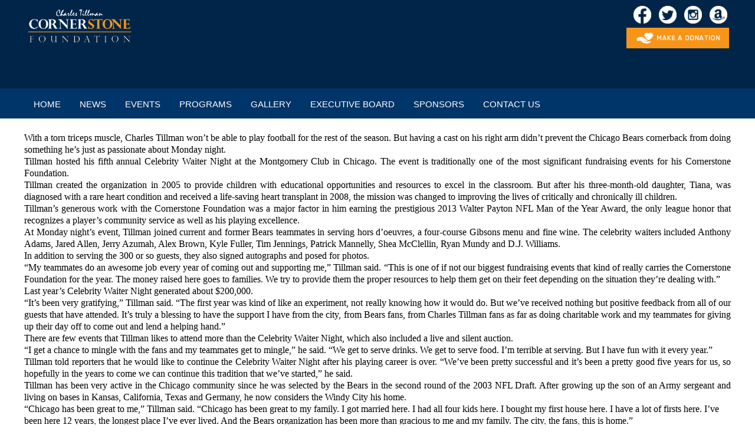

--- FILE ---
content_type: text/html; charset=utf-8
request_url: https://www.charlestillman.org/page.aspx?ID=1171
body_size: 59823
content:

<!DOCTYPE html PUBLIC "-//W3C//DTD XHTML 1.0 Transitional//EN" "http://www.w3.org/TR/xhtml1/DTD/xhtml1-transitional.dtd">


<html lang="en">
<head><title>
	Charles Tillman Cornerstone Foundation
</title>
<meta property="og:title" content="Charles Tillman Cornerstone Foundation" />
<meta property="og:image" content="https://www.charlestillman.org/graphics/favicon.png" />
<meta property="og:description" content="" />
<meta property="og:url" content="https://www.charlestillman.org/page.aspx?ID=1171" />
<meta property="og:type" content="website" />
<link rel="canonical" href="https://www.charlestillman.org/page.aspx?ID=1171">
<!-- Global site tag (gtag.js) - Google Analytics -->
<script async src="https://www.googletagmanager.com/gtag/js?id=UA-118142120-1"></script>
<script>
  window.dataLayer = window.dataLayer || [];
  function gtag(){dataLayer.push(arguments);}
  gtag('js', new Date());

  gtag('config', 'UA-118142120-1');
</script>

<script type="text/javascript">
<!--
function hideParentContent(varParentID,varChildID){
a = document.getElementById('cg' + varParentID)
b = document.getElementById('cg' + varParentID + '-' + varChildID)
c = document.getElementById('txtYOffset')
c.value = window.pageYOffset;
a.style.display = "none"
b.style.display = "block"
window.scrollTo(0,0);
}
function showParentContent(varParentID,varChildID){
a = document.getElementById('cg' + varParentID)
b = document.getElementById('cg' + varParentID + '-' + varChildID)
a.style.display = "block";
b.style.display = "none";
c = document.getElementById('txtYOffset')
window.scrollTo(0,c.value);
}
//-->
</script>


<script src='https://www.google.com/recaptcha/api.js'></script>
<script type="text/javascript" src="https://ajax.googleapis.com/ajax/libs/jquery/3.6.3/jquery.min.js"></script>
<script type="text/javascript" src="/scripts/richhtmlticker.js"></script>

<!--[if lt IE 9]>
<script src="/assets/js/html5.js"></script>
<![endif]-->
<script src="/scripts/jquery-2.1.1.min.js"></script>
<link href="/scripts/feature.presenter.1.2.css" rel="stylesheet"><script src="/scripts/feature.presenter.1.2.js"></script><link rel="stylesheet" href="/scripts/instalink-1.3.0.min.css" /><script type="text/javascript" src="/scripts/instalink-1.3.0.min.js"></script><script src="https://maps.googleapis.com/maps/api/js?key=AIzaSyAbR-9d6i8CAvStjcwFbrMEl2BmYFq6APQ&callback=initMap" type="text/javascript"></script><script src="/scripts/html5lightbox.js" type="text/javascript"></script><link rel="apple-touch-icon" href="/images/favicon.png" /><link rel="apple-touch-icon-precomposed" href="/images/favicon.png" /><link rel="apple-touch-startup-image" href="/images/upload.gif" /><link rel="icon" type="image/png" href="/images/favicon.png" /><link rel="stylesheet" href="/scripts/publicstyle.css?version=76" /><link rel="stylesheet" href="/scripts/mbcsmbmcp.css" type="text/css" /><link rel="shortcut icon" href="/graphics/favicon.ico?v=11:09 PM" type="graphics/x-icon"/>
<link rel="icon" href="/graphics/favicon.ico?v=11:09 PM" type="graphics/x-icon"/>


<style>
body, html {
background:#ffffff;
height:100%;
padding:0;
margin:0
}

html body .RadMenu{outline:0;}

td{border:none}

.bigTable{min-height:100%;height:100%;width:100%;height:100%;border:none;padding:0px;border-spacing:0px}

.header {height:150px;background-color:#012548;width:100%;}
.headerRow{border:none;padding:0px;border-spacing:0px;height:90px;margin:auto;width:1200px}
.headerCell{border:none;background-color:#012548}
.headerHeight{height:90px}

.converter {height:51px;background-color:#003569;width:100%;border:none;}
.converterRow{height:51px;margin:auto;width:1200px;border:none;padding:0px;border-spacing:0px;}
.converterHeight{height:51px}

.contentTable{border:none;padding:0px;border-spacing:0px;width:1200px;margin:auto}
.homeCell{border:none;background-color:#ffffff}
.slideshowRow{height:200px}
.spacerRow{height:20px}

.subFooter1Row{height:365px}
.subFooter1Cell{border:none;background-image:url(/graphics/subfooter1.jpg);background-size:cover;}
.subFooter2Row{height:350px}
.subFooter2Cell{border:none;background-color:#ffffff;}
.footerRow{height:150px}
.footerCell{border:none;background-color:#003569;}

.fixed-pos {position:fixed;top:0;z-index:1000;}
</style>
<noscript>Your browser does not support JavaScript</noscript>

<meta id="MetaCopyright" name="COPYRIGHT" content="Copyright (c) 2026 - FlexSite powered by AI Software , Inc." /><meta id="MetaAuthor" name="AUTHOR" content="AI Software, Inc." /><link href="/WebResource.axd?d=YnoTYKZkS6ei-7PrdkdqaMzqcEgDD8eB1ZZ5XTe4xdXJB0ku2T_nyu2DFf_5s2Z6YXnx-CYpfVwxAfJHNr0xDc3_z6lSydBpp8l2juqa0maoulppOMwSi5-lbfMr078Qi9GlzPkk7E-t7TsfVWISjQ2&amp;t=638248140000000000" type="text/css" rel="stylesheet" class="Telerik_stylesheet" /><link href="/WebResource.axd?d=cRNwsgDozSqxcVsmyG8jE4y9FFzouoC3Cx4yYUqKDZum8paVA5m2hPsL1ntmL_rRXizaaJLnhot_CngMxaOJ75cKy6cxt8--v3W-jDzW4rIl_I1s1Pjt_PFPPS1W3Df0_gaSk7KHasxPewznpsSLMKCy7IQhAK6T5hAkBndDgI8hPZIAuHcAtQvDpRvH9te50&amp;t=638248140000000000" type="text/css" rel="stylesheet" class="Telerik_stylesheet" /><link href="/WebResource.axd?d=P0esbf3PntZCCrcXVDuJJd2TcOj061VGMN1teLJ6MC7G1-c_8huioxRJGOd5HVMTM8Zkc2-JKT-MG3C2IQyG0m6vn3y9U_WNdGfESQ0gfKnxE7R-ZJHjMiO-jR38qtLm9MbqebI_-8aKrwzSHPytLA2&amp;t=638248140000000000" type="text/css" rel="stylesheet" class="Telerik_stylesheet" /><link href="/WebResource.axd?d=3hhT3AIGWe4j3vA3qPVt7yjaYTvS39Iesy64dzfzl0iNfaSvIGWyi0JAugjef4ECoPe7jYVeXlz15TXr4E3Tnjk-Hqja8ME7SI0NBsPQihr8CxbHEn3upw49to9YV2F17iV5cNUaB8PtilPJ5L9jxK5zc9e6RYw6yNIh57aCS_M1&amp;t=638248140000000000" type="text/css" rel="stylesheet" class="Telerik_stylesheet" /><link href="/WebResource.axd?d=UimKaSH0IxLnj61TCIbHdYkAdnw5ap_OF6gS7mMkDr0x03tdvS117_Jpo8W8plSqw2vIepnytBUbbnzLGbSu2Wi25Nw-eSBvt4IB1LiMQn3UzRkOe2EVrdDr4CKAGuE2IOoTj6trgnTSdUKKkOQjWFCsGL7KxmUih64jF29ZFf9q9ojYKyV3JkUA6i-k9QjV0&amp;t=638248140000000000" type="text/css" rel="stylesheet" class="Telerik_stylesheet" /></head>
<body>
<form method="post" action="/page.aspx?ID=1171" id="form1">
<div class="aspNetHidden">
<input type="hidden" name="RadScriptManager1_TSM" id="RadScriptManager1_TSM" value="" />
<input type="hidden" name="__EVENTTARGET" id="__EVENTTARGET" value="" />
<input type="hidden" name="__EVENTARGUMENT" id="__EVENTARGUMENT" value="" />
<input type="hidden" name="__VIEWSTATE" id="__VIEWSTATE" value="/[base64]/SUQ9MTE3MSIgLz4NCjxtZXRhIHByb3BlcnR5PSJvZzp0eXBlIiBjb250ZW50PSJ3ZWJzaXRlIiAvPg0KPGxpbmsgcmVsPSJjYW5vbmljYWwiIGhyZWY9Imh0dHBzOi8vd3d3LmNoYXJsZXN0aWxsbWFuLm9yZy9wYWdlLmFzcHg/SUQ9MTE3MSI+DQo8IS0tIEdsb2JhbCBzaXRlIHRhZyAoZ3RhZy5qcykgLSBHb29nbGUgQW5hbHl0aWNzIC0tPg0KPHNjcmlwdCBhc3luYyBzcmM9Imh0dHBzOi8vd3d3Lmdvb2dsZXRhZ21hbmFnZXIuY29tL2d0YWcvanM/[base64]/[base64]/[base64]/[base64]" />
</div>

<script type="text/javascript">
//<![CDATA[
var theForm = document.forms['form1'];
if (!theForm) {
    theForm = document.form1;
}
function __doPostBack(eventTarget, eventArgument) {
    if (!theForm.onsubmit || (theForm.onsubmit() != false)) {
        theForm.__EVENTTARGET.value = eventTarget;
        theForm.__EVENTARGUMENT.value = eventArgument;
        theForm.submit();
    }
}
//]]>
</script>


<script src="/WebResource.axd?d=mo-HAnnhgiGh5dmfDnKuatgR8qBhQl87XCfk_G4fdFCaZAiEe2i4PtVGcf411E3jXGjGsKm1yDia6FSl_jiySBn9ExgWz63QveH1phadLzo1&amp;t=638901629280000000" type="text/javascript"></script>


<script src="/Telerik.Web.UI.WebResource.axd?_TSM_HiddenField_=RadScriptManager1_TSM&amp;compress=1&amp;_TSM_CombinedScripts_=%3b%3bAjaxControlToolkit%2c+Version%3d4.1.60919.0%2c+Culture%3dneutral%2c+PublicKeyToken%3d28f01b0e84b6d53e%3aen-US%3aee051b62-9cd6-49a5-87bb-93c07bc43d63%3aea597d4b%3ab25378d2%3bTelerik.Web.UI%2c+Version%3d2023.2.714.45%2c+Culture%3dneutral%2c+PublicKeyToken%3d121fae78165ba3d4%3aen-US%3a1bc89511-db65-4edd-9b7b-852f5fbc5915%3a16e4e7cd%3af7645509%3a24ee1bba%3ac128760b%3a874f8ea2%3af46195d3%3a33715776%3a19620875%3acda80b3%3a383e4ce8%3ab2e06756%3a92fe8ea0%3afa31b949%3a4877f69a%3a490a9d4e%3abd8f85e4" type="text/javascript"></script>
<div class="aspNetHidden">

	<input type="hidden" name="__VIEWSTATEGENERATOR" id="__VIEWSTATEGENERATOR" value="3989C74E" />
	<input type="hidden" name="__EVENTVALIDATION" id="__EVENTVALIDATION" value="/wEdAAKzqrlgbdW3UImnuvpma6fy+EdZHwgWH0qwiKvyKnoNUGLbA+Vrq+E8FIhrBsK2g1HIy9cVoAAmCdvIF4bbafMV" />
</div>
<script type="text/javascript">
//<![CDATA[
Sys.WebForms.PageRequestManager._initialize('ctl00$RadScriptManager1', 'form1', ['tctl00$RadToolTipManager1RTMPanel',''], [], [], 90, 'ctl00');
//]]>
</script>

<div id="ctl00_RadToolTipManager1" style="display:none;position:absolute;">
	<!-- 2023.2.714.45 --><div id="ctl00_RadToolTipManager1RTMPanel">

	</div><input id="ctl00_RadToolTipManager1_ClientState" name="ctl00_RadToolTipManager1_ClientState" type="hidden" />
</div>


<table class="bigTable" cellpadding="0" cellspacing="0">

<tr class="headerHeight"><td class="headerCell"><div class="header"><table class="headerRow">
<tr>
<td style="border:none"><a href="/index.aspx"><img id="imgBannerLogo" alt="FlexSite CMS" border="0" src="/graphics/logo.png" /></a></td>
<td style="border:none"><div align="right"><table>
    <tbody>
        <tr>
            <td style="text-align: center; vertical-align: middle;">
            <table style="padding-bottom: px;" align="right">
                <tbody>
                    <tr>
                        <td style="text-align: center; vertical-align: middle; padding-right: 10px;"><a href="https://www.facebook.com/CharlesTillmanCornerstoneFoundation?ref=sgm"><img alt="" title="" src="/img/Home/facebook.png" style="width: 30px; height: 30px; vertical-align: middle;" /></a></td>
                        <td style="text-align: center; vertical-align: middle; padding-right: 10px;"><a href="https://twitter.com/peanuttillman"><img alt="" title="" src="/img/Home/twitter.png" style="width: 30px; height: 30px; vertical-align: middle;" /></a><br />
                        </td>
                        <td style="text-align: center; vertical-align: middle; padding-right: 10px;"><a href="https://www.instagram.com/peanuttillman/"><img alt="" title="" src="/img/Home/instagram.png" style="width: 30px; height: 30px; vertical-align: middle;" /></a><br />
                        </td>
                        <td><a href="http://a.co/ccri1hM" target="_blank"><img alt="" title="" src="/img/Home/amazon.png" style="width: 30px; height: 30px; vertical-align: middle;" /></a></td>
                    </tr>
                </tbody>
            </table>
            <br />
            </td>
        </tr>
        <tr>
            <td style="text-align: right; vertical-align: middle;"><a href="https://www.flexpay.co/gateway.aspx?TYPE=donation&amp;CGUID=1319d3a4-9513-48b9-8e85-2b65c7e1db7a" target="_blank"><img alt="" title="" src="/img/Home/Make_A_Donation_Header.png" style="vertical-align: middle; width: 174px; height: 35px;" /></a><br />
            </td>
        </tr>
    </tbody>
</table> </div></td>
</tr>
</table></div></td></tr>

<tr class="converterHeight"><td style="border:none"><div class="converter">
<table class="converterRow">
<tr><td style="border:none">

<ul id="mbmcpebul_table" class="mbmcpebul_menulist css_menu">
<li><div class="buttonbg"><a  href="/index.aspx" target="_self">HOME</a></div></li>
<li><div class="buttonbg"><a  href="/page/news" target="_self">NEWS</a></div></li>
<li><div class="buttonbg"><a  href="/page/events" target="_top">EVENTS</a></div><ul class="gradient_menu gradient3">
<li class="gradient_menuitem gradient4"><a href="/event/5th-annual-gala-night-of-mystery" target="_self">5th Annual Gala - Night of Mystery</a></li>
<li class="gradient_menuitem gradient6"><a href="/event/tailgating-with-tillman-2022" target="_self">Tailgating With Tillman Event</a></li>
</ul>
<li><div class="buttonbg"><a  href="/page/programs" target="_self">PROGRAMS</a></div></li>
<li><div class="buttonbg"><a  href="/page/gallery" target="_top">GALLERY</a></div><ul class="gradient_menu gradient9">
<li class="gradient_menuitem gradient10"><a href="/photo/sports-and-sparkle-2021" target="_self">Sports & Sparkle Gala 2021</a></li>
<li class="gradient_menuitem gradient12"><a href="/photo/sports-and-sparkle-2019" target="_self">Sports & Sparkle Gala 2019</a></li>
<li class="gradient_menuitem gradient14"><a href="/photo/tailgate-with-tillman-2018" target="_self">Tailgate with Tillman 2018</a></li>
<li class="gradient_menuitem gradient16"><a href="/video/charles-tillman" target="_self">Charles Tillman</a></li>
<li class="gradient_menuitem gradient18"><a href="/photo/whirlyball-2018" target="_self">Whirlyball 2018</a></li>
<li class="gradient_menuitem gradient20"><a href="/photo/sports-and-sparle-gala-2018" target="_self">Sports & Sparkle Gala 2018</a></li>
<li class="gradient_menuitem gradient22"><a href="/photo/tendher-heart-2018" target="_self">TendHer Heart 2018</a></li>
<li class="gradient_menuitem gradient24"><a href="/photo/tendher-heart-2017" target="_self">TendHer Heart 2017</a></li>
<li class="gradient_menuitem gradient26"><a href="/page/tiana-fund" target="_self">Tiana Fund</a></li>
<li class="gradient_menuitem gradient28"><a href="/photo/holiday-celebration-2014" target="_self">Holiday Celebration 2014</a></li>
<li class="gradient_menuitem gradient30"><a href="/photo/celebrity-waiter-night-2014" target="_self">Celebrity Waiter Night 2014</a></li>
<li class="gradient_menuitem gradient32"><a href="/photo/charles-locker-advocate-locker-launch" target="_self">Charles' Locker | Advocate Locker Launch</a></li>
<li class="gradient_menuitem gradient34"><a href="/photo/pro-bowler-2014" target="_self">Pro Bowler 2014</a></li>
<li class="gradient_menuitem gradient36"><a href="/photo/tendher-heart-2014" target="_self">TendHer Heart 2014</a></li>
<li class="gradient_menuitem gradient38"><a href="/photo/charles-locker-hines-va-hospital" target="_self">Charles' Locker | Hines VA Hospital</a></li>
<li class="gradient_menuitem gradient40"><a href="/photo/kings-lane-dedication" target="_self">Kings Lane Dedication</a></li>
<li class="gradient_menuitem gradient42"><a href="/photo/man-of-the-year-2014" target="_self">Man of the Year 2014</a></li>
<li class="gradient_menuitem gradient44"><a href="/photo/celebrity-waiter-night-2013" target="_self">Celebrity Waiter Night 2013</a></li>
<li class="gradient_menuitem gradient46"><a href="/photo/tendher-heart-2013" target="_self">TendHer Heart 2013</a></li>
<li class="gradient_menuitem gradient48"><a href="/photo/pro-bowler-2013" target="_self">Pro Bowler 2013</a></li>
<li class="gradient_menuitem gradient50"><a href="/photo/holiday-celebration-2011" target="_self">Holiday Celebration 2011</a></li>
<li class="gradient_menuitem gradient52"><a href="/photo/charles-locker-rush-university-medical-center" target="_self">Charles' Locker - Rush University Medical Center</a></li>
<li class="gradient_menuitem gradient54"><a href="/photo/ft-hood-visit" target="_self">Ft. Hood Visit</a></li>
</ul>
<li><div class="buttonbg"><a  href="/page/executive-board" target="_self">EXECUTIVE BOARD</a></div></li>
<li><div class="buttonbg"><a  href="/page/sponsors" target="_self">SPONSORS</a></div></li>
<li><div class="buttonbg"><a  href="/form/contact" target="_self">CONTACT US</a></div></li>
</ul><script type="text/javascript" src="/scripts/mbjsmbmcp.js"></script>
</td></tr>
</table>
</div></td></tr>



<tr id="rowHome">
	<td class="homeCell" valign="top">
<table class="contentTable">
<tr class="spacerRow"><td style="border:none">&nbsp;</td></tr>
<tr><td valign="top">
<center>
<table border="0" cellpadding="0" cellspacing="0" width="100%">
<tr><td style="border:none">

<p style="text-align: justify;"><span style="font-size: 12pt; font-family: 'Times New Roman';">With a torn triceps muscle, Charles Tillman won&rsquo;t be able to play football for the rest of the season. But having a cast on his right arm didn&rsquo;t prevent the Chicago Bears cornerback from doing something he&rsquo;s just as passionate about Monday night.</span></p>
<p style="text-align: justify;"><span style="font-size: 12pt; font-family: 'Times New Roman';">Tillman hosted his fifth annual Celebrity Waiter Night at the Montgomery Club in Chicago. The event is traditionally one of the most significant fundraising events for his Cornerstone Foundation.</span></p>
<p style="text-align: justify;"><span style="font-family: 'Times New Roman'; font-size: 16px;">Tillman created the organization in 2005 to provide children with educational opportunities and resources to excel in the classroom. But after his three-month-old daughter, Tiana, was diagnosed with a rare heart condition and received a life-saving heart transplant in 2008, the mission was changed to improving the lives of critically and chronically ill children.</span></p>
<p style="text-align: justify;"><span style="font-size: 12pt; font-family: 'Times New Roman';">Tillman&rsquo;s generous work with the Cornerstone Foundation was a major factor in him earning the prestigious 2013 Walter Payton NFL Man of the Year Award, the only league honor that recognizes a player&rsquo;s community service as well as his playing excellence.</span><span style="font-family: 'Times New Roman'; font-size: 12pt;">&nbsp;</span></p>
<p style="text-align: justify;"><span style="font-size: 12pt; font-family: 'Times New Roman';">At Monday night&rsquo;s event, Tillman joined current and former Bears teammates in serving hors d&rsquo;oeuvres, a four-course Gibsons menu and fine wine. The celebrity waiters included Anthony Adams, Jared Allen, Jerry Azumah, Alex Brown, Kyle Fuller, Tim Jennings, Patrick Mannelly, Shea McClellin, Ryan Mundy and D.J. Williams.</span></p>
<p style="text-align: justify;"><span style="font-size: 12pt; font-family: 'Times New Roman';">In addition to serving the 300 or so guests, they also signed autographs and posed for photos.</span></p>
<p style="text-align: justify;"><span style="font-size: 12pt; font-family: 'Times New Roman';">&ldquo;My teammates do an awesome job every year of coming out and supporting me,&rdquo; Tillman said. &ldquo;This is one of if not our biggest fundraising events that kind of really carries the Cornerstone Foundation for the year. The money raised here goes to families. We try to provide them the proper resources to help them get on their feet depending on the situation they&rsquo;re dealing with.&rdquo;</span></p>
<p style="text-align: justify;"><span style="font-size: 12pt; font-family: 'Times New Roman';">Last year&rsquo;s Celebrity Waiter Night generated about $200,000.</span></p>
<p style="text-align: justify;"><span style="font-size: 12pt; font-family: 'Times New Roman';">&ldquo;It&rsquo;s been very gratifying,&rdquo; Tillman said. &ldquo;The first year was kind of like an experiment, not really knowing how it would do. But we&rsquo;ve received nothing but positive feedback from all of our guests that have attended. It&rsquo;s truly a blessing to have the support I have from the city, from Bears fans, from Charles Tillman fans as far as doing charitable work and my teammates for giving up their day off to come out and lend a helping hand.&rdquo;</span></p>
<p style="text-align: justify;"><span style="font-size: 12pt; font-family: 'Times New Roman';">There are few events that Tillman likes to attend more than the Celebrity Waiter Night, which also included a live and silent auction.</span></p>
<p style="text-align: justify;"><span style="font-size: 12pt; font-family: 'Times New Roman';">&ldquo;I get a chance to mingle with the fans and my teammates get to mingle,&rdquo; he said. &ldquo;We get to serve drinks. We get to serve food. I&rsquo;m terrible at serving. But I have fun with it every year.&rdquo;</span></p>
<p style="text-align: justify;"><span style="font-size: 12pt; font-family: 'Times New Roman';">Tillman told reporters that he would like to continue the Celebrity Waiter Night after his playing career is over. &ldquo;We&rsquo;ve been pretty successful and it&rsquo;s been a pretty good five years for us, so hopefully in the years to come we can continue this tradition that we&rsquo;ve started,&rdquo; he said.</span></p>
<p style="text-align: justify;"><span style="font-size: 12pt; font-family: 'Times New Roman';">Tillman has been very active in the Chicago community since he was selected by the Bears in the second round of the 2003 NFL Draft. After growing up the son of an Army sergeant and living on bases in Kansas, California, Texas and Germany, he now considers the Windy City his home.</span></p>
<span style="font-size: 12pt; font-family: 'Times New Roman';">&ldquo;Chicago has been great to me,&rdquo; Tillman said. &ldquo;Chicago has been great to my family. I got married here. I had all four kids here. I bought my first house here. I have a lot of firsts here. I&rsquo;ve been here 12 years, the longest place I&rsquo;ve ever lived. And the Bears organization has been more than gracious to me and my family. The city, the fans, this is home.&rdquo;</span> 



</td></tr>
</table>
</center>

<input type="hidden" name="ctl00$ContentPlaceHolder1$txtID" id="ContentPlaceHolder1_txtID" value="1171" />
</td></tr>
<tr class="spacerRow"><td style="border:none">&nbsp;</td></tr>
</table>
</td>
</tr>






<tr id="rowFooter1" class="footerRow">
	<td class="footerCell">
<table class="contentTable">
<tr><td style="border:none">
<br />
<table align="center" style="width: 984px; left: 11.5px; height: ;">
    <tbody>
        <tr>
            <td style="text-align: left; vertical-align: middle;"><img alt="" title="" src="/img/Home/CF_Logo_2.png" /><br />
            </td>
            <td style="text-align: left; vertical-align: top; padding-top: px; padding-right: px;" colspan="2">
            <h3><span style="color: #ffffff;">Navigation</span></h3>
            <span style="color: #ffffff;"><span style="color: #011740;">
            <a href="/index.aspx" class="whiteLinks">Home</a><br />
            <span style="color: #ffffff;"><a href="/page/news" class="whiteLinks">News</a></span><br />
            <a href="/page/programs" class="whiteLinks">Programs</a><br />
            <a href="/page/executive-board" class="whiteLinks">Executive Board</a></span><br />
            <span style="color: #011740;"><a href="/page/sponsors" class="whiteLinks">Sponsors</a></span></span></td>
            <td style="text-align: left; vertical-align: top; padding-top: px;">
            <h3><span style="color: #ffffff;">Contact Info</span></h3>
            <span style="color: #ffffff;">
            Charles Tillman Cornerstone Foundation<br />
            736 N. Western Ave #322<br />
            Lake Forest, IL 60045<br />
            <a href="/form/contact" class="whiteLinks">Contact Us</a></span></td>
        </tr>
    </tbody>
</table>
<p style="text-align: center;">
<span style="color: #ffffff;">
<br />
<br />
COPYRIGHT &copy; 2026. CHARLES TILLMAN CORNERSTONE FOUNDATION. ALL RIGHTS RESERVED.</span></p>
<br />
<br /> 








</td></tr></table>
</td>
</tr>

</table>

<link rel="Stylesheet" href="/scripts/Window.Metro.css" />
<div id="ctl00_RadWindowManager1" style="display:none;">
	<div id="ctl00_RadWindowManager1_alerttemplate" style="display:none;">
        <div class="rwDialogPopup radalert">
            <div class="rwDialogText">
            {1}
            </div>

            <div>
                <a  onclick="$find('{0}').close(true);"
                class="rwPopupButton" href="javascript:void(0);">
                    <span class="rwOuterSpan">
                        <span class="rwInnerSpan">##LOC[OK]##</span>
                    </span>
                </a>
            </div>
        </div>
        </div><div id="ctl00_RadWindowManager1_prompttemplate" style="display:none;">
         <div class="rwDialogPopup radprompt">
                <div class="rwDialogText">
                {1}
                </div>
                <div>
                    <script type="text/javascript">
                    function RadWindowprompt_detectenter(id, ev, input)
                    {
                        if (!ev) ev = window.event;
                        if (ev.keyCode == 13)
                        {
                            var but = input.parentNode.parentNode.getElementsByTagName("A")[0];
                            if (but)
                            {
                                if (but.click) but.click();
                                else if (but.onclick)
                                {
                                    but.focus(); var click = but.onclick; but.onclick = null; if (click) click.call(but);
                                }
                            }
                           return false;
                        }
                        else return true;
                    }
                    </script>
                    <input title="Enter Value" onkeydown="return RadWindowprompt_detectenter('{0}', event, this);" type="text"  class="rwDialogInput" value="{2}" />
                </div>
                <div>
                    <a onclick="$find('{0}').close(this.parentNode.parentNode.getElementsByTagName('input')[0].value);"
                        class="rwPopupButton" href="javascript:void(0);" ><span class="rwOuterSpan"><span class="rwInnerSpan">##LOC[OK]##</span></span></a>
                    <a onclick="$find('{0}').close(null);" class="rwPopupButton"  href="javascript:void(0);"><span class="rwOuterSpan"><span class="rwInnerSpan">##LOC[Cancel]##</span></span></a>
                </div>
            </div>
        </div><div id="ctl00_RadWindowManager1_confirmtemplate" style="display:none;">
        <div class="rwDialogPopup radconfirm">
            <div class="rwDialogText">
            {1}
            </div>
            <div>
                <a onclick="$find('{0}').close(true);"  class="rwPopupButton" href="javascript:void(0);" ><span class="rwOuterSpan"><span class="rwInnerSpan">##LOC[OK]##</span></span></a>
                <a onclick="$find('{0}').close(false);" class="rwPopupButton"  href="javascript:void(0);"><span class="rwOuterSpan"><span class="rwInnerSpan">##LOC[Cancel]##</span></span></a>
            </div>
        </div>
        </div><input id="ctl00_RadWindowManager1_ClientState" name="ctl00_RadWindowManager1_ClientState" type="hidden" />
</div>
<div id="ctl00_radWin" style="font-family:Verdana;font-size:7pt;font-weight:bold;display:none;">
	<div id="ctl00_radWin_C" style="display:none;">

	</div><input id="ctl00_radWin_ClientState" name="ctl00_radWin_ClientState" type="hidden" />
</div>
<div id="ctl00_radWin2" style="font-family:Verdana;font-size:7pt;font-weight:bold;display:none;">
	<div id="ctl00_radWin2_C" style="display:none;">

	</div><input id="ctl00_radWin2_ClientState" name="ctl00_radWin2_ClientState" type="hidden" />
</div>


<script language='javascript'>
<!--
 function viewModalConfirm(varID, varHeight, varWidth) { 
var oWnd = $find("ctl00_radWin2");
 oWnd.setSize(varWidth, varHeight) 
 oWnd.setUrl("/tools/modalwithconfirm.aspx?ID=" + varID);
oWnd.add_close(HideActions);
oWnd.show();
}

function closeModalConfirm(){
var oWnd = $find("ctl00_radWin2");
oWnd.close()
}function openWindow(varURL, varHeight, varWidth) {
var oWnd = $find("ctl00_radWin");
oWnd.setSize(varWidth, varHeight)
oWnd.setUrl(varURL);
oWnd.add_close(HideActions);
oWnd.show();
}

//-->
</script>

<script type='text/javascript'>
$( window ).scroll(function() {
    if($(this).scrollTop() > 90) {
        $( ".converter" ).addClass("fixed-pos");
    } else {
        $( ".converter" ).removeClass("fixed-pos");
    }
});
</script>
<script type="text/javascript">
if (top.location != location) {top.location.href = document.location.href;}

function rmMode_ItemClicked(sender, args) {
sender.close();
}   

function showImage(varID, varImage) {
document.getElementById("img"+varID).src = "/graphics/"+varImage
}

    function closeWindow() {
        var oWnd = $find("ctl00_radWin");
        oWnd.close();
    }

    function forgotPassword() {
        var oWnd = $find("ctl00_radWin");
        oWnd.setUrl("/tools/forgot.aspx");
        oWnd.setSize(525, 300)
        oWnd.show();
    }

    function blogSubscribe() {
        var oWnd = $find("ctl00_radWin");
            oWnd.setUrl("/tools/subscribe.aspx");
            oWnd.setSize(550, 300)
            oWnd.show();
        }

    function showDisclaimer(varID) {
        var oWnd = $find("ctl00_radWin");
        oWnd.setUrl("/tools/disclaimer.aspx?ID=" + varID);
        oWnd.setSize(600, 400)
        oWnd.show();
    }

    function showBio(varID) {
        var oWnd = $find("ctl00_radWin");
            oWnd.setUrl("/tools/bio.aspx?ID=" + varID);
            oWnd.setSize(700, 450)
            oWnd.show();
        }

    function viewAudio(varID) {
        var oWnd = $find("ctl00_radWin");
        oWnd.setUrl("/admin/viewaudio.aspx?ID=" + varID);
        oWnd.setSize(500, 250);
        oWnd.add_close(HideActions);
        oWnd.show();
    }

    function HideActions(sender) {
        var oWnd = $find("ctl00_radWin");
        oWnd.setUrl("/tools/blank.aspx");
        sender.remove_close(HideActions);
    }

    function viewVideo(varID, varHeight, varWidth) {
        var oWnd = $find("ctl00_radWin");
        oWnd.setSize(varWidth + 45, varHeight + 75)
        oWnd.setUrl("/tools/view.aspx?ID=" + varID);
        oWnd.add_close(HideActions);
        oWnd.show();
    }

    function viewModal(varID, varHeight, varWidth) {
        var oWnd = $find("ctl00_radWin");
        oWnd.setSize(varWidth, varHeight)
        oWnd.setUrl("/tools/modal.aspx?ID=" + varID);
        oWnd.add_close(HideActions);
        oWnd.show();
    }

    function getnext(varID) {
        a = document.getElementById("Current" + varID)
        b = document.getElementById("Total" + varID)
        c = document.getElementById("Counter" + varID)
        x = parseInt(a.value) + 1
        if (parseInt(x) > parseInt(b.value)) { x = 1 }
        c.innerHTML = x
        a.value = x
        d = document.getElementById("HTML" + varID)
        d2 = document.getElementById("HTML" + varID + "-" + x)
        d.innerHTML = d2.innerHTML
        return false;
    }

    function getprevious(varID) {
        a = document.getElementById("Current" + varID)
        b = document.getElementById("Total" + varID)
        c = document.getElementById("Counter" + varID)
        x = parseInt(a.value) - 1
        if (parseInt(x) < 1) { x = parseInt(b.value) }
        c.innerHTML = x
        a.value = x
        d = document.getElementById("HTML" + varID)
        d2 = document.getElementById("HTML" + varID + "-" + x)
        d.innerHTML = d2.innerHTML
        return false;
    }

    function OnClientItemsRequesting(sender, args) {
        args.set_argument("Item");
    }

    function OnClientItemsRequested(sender, args) {
    }

    function toggleItem(varID) {
        a = document.getElementById("toggleimg" + varID)
        b = document.getElementById("span" + varID)
        if (b.style.display == "block") {
            a.src = "/icons/Plus.png"
            b.style.display = "none"
        } else {
            a.src = "/icons/Minus.png"
            b.style.display = "block"
        }
    }

</script>


<script type="text/javascript">
//<![CDATA[
window.__TsmHiddenField = $get('RadScriptManager1_TSM');Sys.Application.add_init(function() {
    $create(Telerik.Web.UI.RadToolTipManager, {"_cssClass":"","_manualCloseButtonText":"Close","_updatePanelUniqueId":"ctl00$RadToolTipManager1RTMPanel","animation":2,"clientStateFieldID":"ctl00_RadToolTipManager1_ClientState","formID":"form1","isToolTipFactory":true,"loadOnDemand":false,"relativeTo":1,"skin":"Bootstrap","targetControls":"[]"}, null, null, $get("ctl00_RadToolTipManager1"));
});
Sys.Application.add_init(function() {
    $create(Telerik.Web.UI.RadWindowManager, {"animation":2,"clientStateFieldID":"ctl00_RadWindowManager1_ClientState","formID":"form1","iconUrl":"","minimizeIconUrl":"","modal":true,"name":"RadWindowManager1","overlay":true,"skin":"Metro","windowControls":"[]"}, null, null, $get("ctl00_RadWindowManager1"));
});
Sys.Application.add_init(function() {
    $create(Telerik.Web.UI.RadWindow, {"_dockMode":false,"animation":2,"behaviors":4,"clientStateFieldID":"ctl00_radWin_ClientState","enableShadow":true,"formID":"form1","height":"300px","iconUrl":"","minimizeIconUrl":"","modal":true,"name":"radWin","openerElementID":"RadWindowManager1","overlay":true,"reloadOnShow":true,"skin":"Bootstrap","visibleStatusbar":false,"width":"525px"}, null, null, $get("ctl00_radWin"));
});
Sys.Application.add_init(function() {
    $create(Telerik.Web.UI.RadWindow, {"_dockMode":false,"animation":2,"behaviors":55,"clientStateFieldID":"ctl00_radWin2_ClientState","enableShadow":true,"formID":"form1","height":"300px","iconUrl":"","minimizeIconUrl":"","modal":true,"name":"radWin2","openerElementID":"RadWindowManager1","overlay":true,"reloadOnShow":true,"skin":"Bootstrap","visibleStatusbar":false,"width":"525px"}, null, null, $get("ctl00_radWin2"));
});
//]]>
</script>
</form>
</body>
</html>

--- FILE ---
content_type: text/css
request_url: https://www.charlestillman.org/scripts/feature.presenter.1.2.css
body_size: 1213
content:
.feature-presenter{position:absolute}.feature-presenter img{max-width:100%;transition:transform .7s cubic-bezier(0.445,0.05,0.55,0.95);-webkit-transition:-webkit-transform .7s cubic-bezier(0.445,0.05,0.55,0.95);border-radius:50%;cursor:pointer;box-shadow:0 0 16px rgba(0,0,0,0.1);filter:blur(0px);-webkit-filter:blur(0px);image-rendering:-webkit-optimize-contrast}.feature-presenter-circle-container{border-radius:50%;display:inline-block;border:1px solid rgba(0,0,0,0.09);box-shadow:0 0 4px rgba(0,0,0,0.09);transition:transform .7s cubic-bezier(0.445,0.05,0.55,0.95);-webkit-transition:-webkit-transform .7s cubic-bezier(0.445,0.05,0.55,0.95)}.feature-presenter-text-container{line-height:1.3;display:inline-block;vertical-align:top;z-index:1001;position:relative;overflow:hidden}.feature-presenter-text-heading{-webkit-transition:-webkit-transform .4s cubic-bezier(0.075,0.82,0.165,1);transition:transform .4s cubic-bezier(0.075,0.82,0.165,1);margin-bottom:10px;color:rgba(0,0,0,0.8)}.feature-presenter-text-description{-webkit-transition:-webkit-transform .4s cubic-bezier(0.075,0.82,0.165,1) .4s;transition:transform .4s cubic-bezier(0.075,0.82,0.165,1) .4s;color:rgba(0,0,0,0.5)}.feature-presenter-text-container-out{-webkit-transform:translate(200%,0);transform:translate(200%,0);-webkit-transition:-webkit-transform .5s ease-in;transition:transform .5s ease-in}

--- FILE ---
content_type: text/css
request_url: https://www.charlestillman.org/scripts/publicstyle.css?version=76
body_size: 5965
content:
@import url(https://fonts.googleapis.com/css?family=Pacifico);
@import url(https://fonts.googleapis.com/css?family=Source+Sans+Pro);
@import url('https://fonts.googleapis.com/css?family=Jura:300,400,700');
@font-face{font-family: "PT Sans";src: url('/fonts/40fce567-787a-4fea-b22e-778352ba418e.TTF'),url('/fonts/7ac7dd00-46b0-4446-bcb6-88d4bd389ce2.eot'); /* IE9 */}
@font-face{font-family: "Raleway";src: url('/fonts/d803b6de-1dde-4474-977e-3dbf3db7fbe5.ttf'),url('/fonts/39ea88a0-8003-47fd-ac9a-a42508da302a.eot'); /* IE9 */}
@font-face{font-family: "Carbon Block";src: url('/fonts/4434f73b-0b74-45ae-8ede-387516ea1f9e.TTF'),url('/fonts/0567d7ad-6ee5-44f5-88f1-67f50a6832ff.eot'); /* IE9 */}
@font-face{font-family: "Agency-FB-Bold";src: url('/fonts/2436a547-bdf6-4866-88db-60331e5810da.TTF'),url('/fonts/8bb69606-797b-4d92-893b-be5404e7eb98.eot'); /* IE9 */}
@font-face{font-family: "Aladdin";src: url('/fonts/Aladdin.ttf'),url('/fonts/Aladdin.eot'); /* IE9 */}
@font-face{font-family: "Amazone BT";src: url('/fonts/Amazone BT.ttf'),url('/fonts/Amazone BT.eot'); /* IE9 */}
@font-face{font-family: "Angelina";src: url('/fonts/Angelina.TTF'),url('/fonts/Angelina.eot'); /* IE9 */}
@font-face{font-family: "Avenir Light";src: url('/fonts/Avenir Light.ttf'),url('/fonts/Avenir Light.eot'); /* IE9 */}
@font-face{font-family: "Bauhaus";src: url('/fonts/Bauhaus.TTF'),url('/fonts/Bauhaus.eot'); /* IE9 */}
@font-face{font-family: "Black Chancery";src: url('/fonts/Black Chancery.TTF'),url('/fonts/Black Chancery.eot'); /* IE9 */}
@font-face{font-family: "Capture It";src: url('/fonts/Capture It.ttf'),url('/fonts/Capture It.eot'); /* IE9 */}
@font-face{font-family: "Century Gothic";src: url('/fonts/Century Gothic.TTF'),url('/fonts/Century Gothic.eot'); /* IE9 */}
@font-face{font-family: "Elephant";src: url('/fonts/Elephant.TTF'),url('/fonts/Elephant.eot'); /* IE9 */}
@font-face{font-family: "Eras Medium ITC";src: url('/fonts/Eras Medium ITC.TTF'),url('/fonts/Eras Medium ITC.eot'); /* IE9 */}
@font-face{font-family: "Frutiger";src: url('/fonts/Frutiger.TTF'),url('/fonts/Frutiger.eot'); /* IE9 */}
@font-face{font-family: "Liberty";src: url('/fonts/Liberty.TTF'),url('/fonts/Liberty.eot'); /* IE9 */}
@font-face{font-family: "Mouser";src: url('/fonts/Mouser.ttf'),url('/fonts/Mouser.eot'); /* IE9 */}
@font-face{font-family: "Proxima Nova";src: url('/fonts/Proxima Nova.ttf'),url('/fonts/Proxima Nova.eot'); /* IE9 */}
@font-face{font-family: "Script MT Bold";src: url('/fonts/Script MT Bold.TTF'),url('/fonts/Script MT Bold.eot'); /* IE9 */}
@font-face{font-family: "Segoe UI";src: url('/fonts/Segoe UI.ttf'),url('/fonts/Segoe UI.eot'); /* IE9 */}
@font-face{font-family: "Zurich";src: url('/fonts/Zurich.ttf'),url('/fonts/Zurich.eot'); /* IE9 */}
@font-face{font-family: "Gil Sans MT";src: url('/fonts/Gil Sans MT.TTF'),url('/fonts/Gil Sans MT.eot'); /* IE9 */}
@font-face{font-family: "ASAP Bold";src: url('/fonts/beda467e-cda7-47c5-9652-222ae3e86c62.ttf'),url('/fonts/fa5c80ce-4ee5-473b-9d60-73cbda852ff3.eot'); /* IE9 */}
@font-face{font-family: "ASAP Regular";src: url('/fonts/9c44ef72-9226-46dc-a02c-ce2efd4d7f6a.ttf'),url('/fonts/529a597a-a718-4bd0-97aa-4fc4236f0975.eot'); /* IE9 */}
body,td,div,p{font-family:Jura;font-size:16px;color:#000000;line-height:20px;text-alignment:left;font-weight:normal;text-decoration:none;font-style:normal;margin-top:0px;margin-bottom:0px;}

h1{font-family:Jura;font-size:48px;color:#FFFFFF;line-height:48px;text-alignment:left;font-weight:bold;text-decoration:none;font-style:normal;margin-top:0px;margin-bottom:0px;}

h2{font-family:Jura;font-size:30px;color:#FB900E;line-height:32px;text-alignment:left;font-weight:bold;text-decoration:none;font-style:normal;margin-top:0px;margin-bottom:10px;}

h3{font-family:Jura;font-size:26px;color:#000000;line-height:28px;text-alignment:left;font-weight:bold;text-decoration:none;font-style:normal;margin-top:0px;margin-bottom:10px;}

h4{font-family:Segoe UI;font-size:24px;color:#000000;line-height:24px;text-alignment:left;font-weight:normal;text-decoration:none;font-style:normal;margin-top:0px;margin-bottom:0px;}

h5{font-family:Segoe UI;font-size:20px;color:#000000;line-height:20px;text-alignment:left;font-weight:normal;text-decoration:none;font-style:normal;margin-top:0px;margin-bottom:0px;}

h6{font-family:Segoe UI;font-size:16px;color:#000000;line-height:16px;text-alignment:left;font-weight:normal;text-decoration:none;font-style:normal;margin-top:0px;margin-bottom:0px;}

li{font-family:Jura;font-size:16px;color:#000000;line-height:20px;text-alignment:left;font-weight:normal;text-decoration:none;font-style:normal;margin-top:0px;margin-bottom:0px;}

a:link{font-family:Jura;font-size:16px;color:#0000FF;line-height:22px;text-alignment:left;font-weight:normal;text-decoration:none;font-style:normal;margin-top:0px;margin-bottom:0px;}

a:visited{font-family:Jura;font-size:16px;color:#0000FF;line-height:22px;text-alignment:left;font-weight:normal;text-decoration:none;font-style:normal;margin-top:0px;margin-bottom:0px;}

a:hover{font-family:Jura;font-size:16px;color:#0000FF;line-height:22px;text-alignment:left;font-weight:normal;text-decoration:underline;font-style:normal;margin-top:0px;margin-bottom:0px;}

hr{color:#FB900E;background-color:#FB900E;height:2px;width:100%;border-width:0;margin:auto;}

.whiteLinks{font-family:Jura;font-size:16px;color:#FFFFFF;line-height:16px;text-alignment:left;font-weight:normal;text-decoration:none;font-style:normal;margin-top:0px;margin-bottom:0px;}
.whiteLinks:link{font-family:Jura;font-size:16px;color:#FFFFFF;line-height:16px;text-alignment:left;font-weight:normal;text-decoration:none;font-style:normal;margin-top:0px;margin-bottom:0px;}

.whiteLinks:visited{font-family:Jura;font-size:16px;color:#FFFFFF;line-height:16px;text-alignment:left;font-weight:normal;text-decoration:none;font-style:normal;margin-top:0px;margin-bottom:0px;}

.whiteLinks:hover{font-family:Jura;font-size:16px;color:#FFFFFF;line-height:16px;text-alignment:left;font-weight:normal;text-decoration:underline;font-style:normal;margin-top:0px;margin-bottom:0px;}

a img{border: none;}

--- FILE ---
content_type: text/css
request_url: https://www.charlestillman.org/WebResource.axd?d=cRNwsgDozSqxcVsmyG8jE4y9FFzouoC3Cx4yYUqKDZum8paVA5m2hPsL1ntmL_rRXizaaJLnhot_CngMxaOJ75cKy6cxt8--v3W-jDzW4rIl_I1s1Pjt_PFPPS1W3Df0_gaSk7KHasxPewznpsSLMKCy7IQhAK6T5hAkBndDgI8hPZIAuHcAtQvDpRvH9te50&t=638248140000000000
body_size: 3328
content:
.RadToolTip_Bootstrap{border:1px solid #000;background-color:#000;color:#fff;border-radius:4px;font-family:"Helvetica Neue",Helvetica,Arial,sans-serif;font-size:14px}.RadToolTip_Bootstrap.rtShadow{box-shadow:none}.RadToolTip_Bootstrap table.rtWrapper tr.rtVisibleTitleBar td{height:34px}.RadToolTip_Bootstrap .rtWrapperTopCenter div.rtTitlebar{margin:0 0 0 7px;font:16px/22px "Helvetica Neue",Helvetica,Arial,sans-serif}.RadToolTip_Bootstrap.rtLoading{background:url('WebResource.axd?d=kOEUB4LvPyGtGU7PDFiuryzO-0QQX04evnmOv7MB0pnaAKVfJ5h0MDyNULLMJvFp0h9Ekpr-4Dv-8kP7f22sgeULk3-IK_FFjjaRsJjR-6ixS83kQIje9izAHhDI_XJZkh3FSDytRHJHwf_o-iSIPhTcN3YvBDjtEDnMlBy_y6c1&t=638248140000000000') no-repeat center;box-shadow:none}.RadToolTip_Bootstrap table.rtWrapper tr td a.rtCloseButton,.RadToolTip_Bootstrap table.rtWrapper tr td a.rtCloseButton:hover,.RadToolTip_Bootstrap table.rtWrapper tr td a.rtCloseButton:active,.RadToolTip_Bootstrap table.rtWrapper tr td a.rtCloseButton:focus{background-image:url('WebResource.axd?d=znDn8iLkuJ9VUYcD5-Ub9ORRxKZW-ItXBFJQ5Bot7Z16SV07k3Rrb61eWjwA0T53Wi7s0JYka_7s1V6oL0z8M2rvFf86J7bVmLpicgPa_ad2O59U2k1wQvj6nuYwyskaIb9TkNzOzYP-pYEWSZClm50yQnAF21OGt9_I_jhtZNIE3Cfwy-x44yihmmms00_G0&t=638248140000000000');background-position:-115px -1915px;width:20px;height:20px;border-radius:45px;margin:-2px -2px 0 0;*background-color:#337ab7}.RadToolTip_Bootstrap table.rtWrapper tr td a.rtCloseButton span{background-color:#337ab7;*background-color:transparent;position:relative;z-index:-1;width:20px;height:20px;display:block;border-radius:45px}.RadToolTip_Bootstrap table.rtWrapper tr td a.rtCloseButton:hover span{background-color:#286090;*background-color:transparent}.RadToolTip_Bootstrap table.rtWrapper tr td a.rtCloseButton:active span,.RadToolTip_Bootstrap table.rtWrapper tr td a.rtCloseButton:focus span{background-color:#286090;*background-color:transparent}.RadToolTip_Bootstrap table.rtWrapper td.rtWrapperContent{background-color:transparent;color:#fff;font-family:"Helvetica Neue",Helvetica,Arial,sans-serif;font-size:14px}.RadToolTip_Bootstrap.rtVisibleCallout div.rtCallout{background-image:url('WebResource.axd?d=BnERXeu9q61wm1isnumTGIpFiL5dqrubIP_RiHCzr7XZpsVnGEp2j3x7GuVpSAX3DliVP5FYjaQ4D_r-c3Stch0zFIDB1i1RwIZpraU4Zc8F-l0IFeKQ_bd034cZ9Dg1a5NM2_D1Nrdvb4GzKiu0S8A4VgKQESGuKOiF8_d2ZfQuwYySBV62bAZQLtyEViI40&t=638248140000000000');width:14px;height:14px}.RadToolTip_Bootstrap.rtVisibleCallout .rtCallout.rtCalloutTopRight,.RadToolTip_Bootstrap.rtVisibleCallout .rtCallout.rtCalloutTopCenter,.RadToolTip_Bootstrap.rtVisibleCallout .rtCallout.rtCalloutTopLeft{background-position:0 0;margin-top:-7px}.RadToolTip_Bootstrap.rtVisibleCallout .rtCallout.rtCalloutTopRight{margin-left:-40px}.RadToolTip_Bootstrap.rtVisibleCallout .rtCallout.rtCalloutBottomRight,.RadToolTip_Bootstrap.rtVisibleCallout .rtCallout.rtCalloutBottomCenter,.RadToolTip_Bootstrap.rtVisibleCallout .rtCallout.rtCalloutBottomLeft{background-position:0 -10px}.RadToolTip_Bootstrap.rtVisibleCallout .rtCallout.rtCalloutMiddleRight{background-position:7px -40px}.RadToolTip_Bootstrap.rtVisibleCallout .rtCallout.rtCalloutMiddleLeft{background-position:0 -60px;margin-left:-7px}.RadToolTip_Bootstrap.rtVisibleCallout .rtCallout.rtCalloutBottomRight,.RadToolTip_Bootstrap.rtVisibleCallout .rtCallout.rtCalloutBottomCenter,.RadToolTip_Bootstrap.rtVisibleCallout .rtCallout.rtCalloutBottomLeft{background-position:0 -13px}.RadToolTip_Bootstrap.RadToolTip_rtl table.rtShadow .rtCloseButton,.RadToolTip_Bootstrap.RadToolTip_rtl table.rtShadow .rtCloseButton:hover{left:-8px}

--- FILE ---
content_type: text/css
request_url: https://www.charlestillman.org/WebResource.axd?d=3hhT3AIGWe4j3vA3qPVt7yjaYTvS39Iesy64dzfzl0iNfaSvIGWyi0JAugjef4ECoPe7jYVeXlz15TXr4E3Tnjk-Hqja8ME7SI0NBsPQihr8CxbHEn3upw49to9YV2F17iV5cNUaB8PtilPJ5L9jxK5zc9e6RYw6yNIh57aCS_M1&t=638248140000000000
body_size: 4023
content:
.RadWindow_Metro{border-color:#e6e5e5;color:#333;background-color:#fff;font-family:"Segoe UI",Arial,Helvetica,sans-serif;font-size:12px;border:1px solid #e0dfdf}.RadWindow_Metro .rwTopLeft,.RadWindow_Metro .rwTopRight,.RadWindow_Metro .rwTitlebar,.RadWindow_Metro .rwTopResize{color:#fff;background:#25a0da}.RadWindow_Metro .rwFooterLeft,.RadWindow_Metro .rwFooterRight,.RadWindow_Metro .rwFooterCenter,.RadWindow_Metro .rwStatusbar div,.RadWindow_Metro .rwStatusbar,.RadWindow_Metro .rwBodyLeft,.RadWindow_Metro .rwBodyRight,.RadWindow_Metro .rwStatusbarRow .rwCorner{background:#fff}.RadWindow_Metro table.rwShadow .rwTopLeft,.RadWindow_Metro table.rwShadow .rwTopRight,.RadWindow_Metro.rwMinimizedWindow table.rwShadow .rwCorner.rwTopLeft,.RadWindow_Metro.rwMinimizedWindow table.rwShadow .rwCorner.rwTopRight,.RadWindow_Metro table.rwShadow .rwBodyLeft,.RadWindow_Metro table.rwShadow .rwBodyRight,.RadWindow_Metro table.rwShadow .rwFooterLeft,.RadWindow_Metro table.rwShadow .rwFooterRight{width:7px!important}.RadWindow_Metro .rwStatusbarRow .rwBodyLeft,.RadWindow_Metro .rwStatusbarRow .rwStatusbar,.RadWindow_Metro .rwStatusbarRow .rwBodyRight{border-top:1px solid #e5e5e5}.RadWindow_Metro .rwShadow td.rwFooterLeft,.RadWindow_Metro .rwShadow td.rwFooterRight,.RadWindow_Metro .rwShadow td.rwFooterCenter{height:7px}.RadWindow_Metro iframe{display:block}.RadWindow_Metro a.rwIcon{background:url('WebResource.axd?d=zsCy4zpMxqHu6dQBUWgIx2wP8kX9g-x38j1rgPRNBG0dweB1jdIpCQv5e6p8iJZGDLHs8NiRmAM-PK_Bdk_pjZEtMy4GFGE0yYxo5mr9Dxc-wYtGAaLNa5r4-Uu1wlm9F1HUFg5xfJl2lXAjFKFIfJadDG-y-DlMGC8_MEb6C7c1&t=638248140000000000') no-repeat center}.RadWindow_Metro ul.rwControlButtons{margin:0}.RadWindow_Metro .rwControlButtons a{border:1px solid #25a0da;background-color:#25a0da;background-image:url('WebResource.axd?d=xjNBY8gmo38zSewBQqmub4x-DHFI1ihloRP29VTHua1a_Bhjlz1qq8FqSvY-hicTrN5DeiKx5fACwE6w0BmgVQaEGjNNMM7Vx-pA5sT0uatTCSdWVRKG6xtyfB4KzoDCkRFWAlTu1EwtP2pbWstwQwnrybxFiThiVxBNAhBfr_ukO3qTQNGwkRkl9y3Py_wr0&t=638248140000000000');width:29px;height:19px}.RadWindow_Metro table.rwTitlebarControls em{color:#fff;font-size:14px;font-weight:normal;padding:1px 0 0 1px;text-transform:uppercase}.RadWindow_Metro td.rwStatusbar div{background-image:url('WebResource.axd?d=pgA63ZMSwzF9tlYSrn7LWcYkCuvGFtNYa6wzUWo33LgmNJrGvojYcG8s_A8foR9F2qJRyK4cgSQOszhtm6X3R8Q4Lz982PIwH60O1ntYGhE0BB3FVyAzMyhXHevpVp5Iggqq0FiYLn_spKgcdhcud8YuU0deRduSgk1_5j2cpWY1&t=638248140000000000');background-position:10px 8px;background-repeat:no-repeat;margin:0 -4px -7px 0;*margin:0 -1px -4px 0}.RadWindow_Metro input.rwDialogInput{border:1px solid #e6e5e5}.RadWindow_Metro input.rwDialogInput:hover{border:1px solid #cecece}.RadWindow_Metro table tr td.rwLoading{background-color:#fff}.RadWindow_Metro td.rwWindowContent.rwLoading,.RadWindow_Metro .rwIframeWrapperIOS.rwLoading{background-image:url('WebResource.axd?d=rRdo4J1t21x78BC38l1qnRbChp9TeJrWXYjQAL_6zCJ-EHHApqvX5MUHhC2nTlqct9n1beWuJv8ALmSfj0m5s0G6TELY7kdnrmg_GDXa0OOS_3maBsqrgZXEWpK3xDJde25BX5T3_KHakPtjkiWItXa6PxdROjCd2KX92_EkPUA1&t=638248140000000000')}.RadWindow_Metro input.rwLoading{background-image:url('WebResource.axd?d=eYMSKQ6xwBx7uocDxPmiLjKJvfsHhBKJuuqSSmRAe4vtLrRZlPpIpW41fAtpTxOBgyP71e1xaPha89zRSuAD2baPdVA0Gbf5ZiutmqZEmYMx__rCs0TRBEgaBvhZKThjAOD9k6MoUWAzYgfBQWMEKqJ34XC6P7vm-DuveLyv2dFOK_R7f-uPVZdcKEyVYca20&t=638248140000000000')}.RadWindow_Metro .rwDialogPopup a.rwPopupButton{background:#f9f9f9;border:1px solid #e0dfdf}.RadWindow_Metro .rwDialogPopup a.rwPopupButton:hover{background:#e7e7e7;border-color:#cecece}.RadWindow_Metro .rwShadow .rwFooterLeft,.RadWindow_Metro .rwShadow .rwFooterRight,.RadWindow_Metro .rwShadow .rwFooterCenter{height:5px}.RadWindow_Metro.rwMinimizedWindowShadow .rwFooterRow{display:none}.RadWindow_Metro.rwMinimizedWindowShadow .rwTable{width:200px}.RadWindow_Metro .rwShadow a.rwIcon{margin:2px 5px 0 0}.RadWindow_Metro table.rwShadow em{padding:1px 0 0 1px}.RadWindow_Metro.rwMinimizedWindow .rwShadow .rwControlButtons{margin:2px 0 0 0}div.RadWindow_Metro a.rwCancel,div.RadWindow_Metro a.rwCancel span{background:none!important;cursor:pointer;border:0!important}div.RadWindow_Metro a.rwCancel span span,div.RadWindow_Metro a.rwCancel:hover span span{color:#000;text-decoration:underline}

--- FILE ---
content_type: text/css
request_url: https://www.charlestillman.org/WebResource.axd?d=UimKaSH0IxLnj61TCIbHdYkAdnw5ap_OF6gS7mMkDr0x03tdvS117_Jpo8W8plSqw2vIepnytBUbbnzLGbSu2Wi25Nw-eSBvt4IB1LiMQn3UzRkOe2EVrdDr4CKAGuE2IOoTj6trgnTSdUKKkOQjWFCsGL7KxmUih64jF29ZFf9q9ojYKyV3JkUA6i-k9QjV0&t=638248140000000000
body_size: 6696
content:
.RadWindow_Bootstrap{font-family:"Helvetica Neue",Helvetica,Arial,sans-serif;font-size:14px;background-color:#fff;border-width:1px;border-style:solid;border-color:#dedede;border-radius:4px}.RadWindow_Bootstrap.rwShadow{box-shadow:0 5px 10px rgba(0,0,0,0.2)}.RadWindow_Bootstrap.rwShadow .rwTopResize{height:6px}.RadWindow_Bootstrap .rwTitleRow .rwCorner,.RadWindow_Bootstrap .rwTitleRow .rwTitlebar{background-color:whitesmoke;border-bottom-width:1px;border-bottom-style:solid;border-bottom-color:#dedede}.RadWindow_Bootstrap.rwNoTitleBar .rwTitleRow .rwCorner,.RadWindow_Bootstrap.rwNoTitleBar .rwTitleRow .rwTitlebar{background-color:transparent;border-bottom-width:1px;border-bottom-style:solid;border-bottom-color:transparent}.RadWindow_Bootstrap .rwTitleRow .rwTopLeft{border-radius:4px 0 0}.RadWindow_Bootstrap .rwTitleRow .rwTopRight{border-radius:0 4px 0 0}.RadWindow_Bootstrap .rwTitlebarControls{height:34px;*height:36px}.RadWindow_Bootstrap.rwShadow .rwTitlebarControls{height:28px}.RadWindow_Bootstrap .rwTitlebarControls em{font-size:16px}.RadWindow_Bootstrap .rwControlButtons li a{width:32px;height:32px;border-width:1px;border-style:solid;border-color:transparent}.RadWindow_Bootstrap .rwControlButtons li a:hover{background-color:#ebebeb;border-color:#adadad;border-radius:3px}.RadWindow_Bootstrap table.rwShadow em{padding:0 0 0 1px}.RadWindow_Bootstrap .rwStatusbar input{background-color:#fff}.RadWindow_Bootstrap .rwStatusbar div{background-image:url('WebResource.axd?d=znDn8iLkuJ9VUYcD5-Ub9ORRxKZW-ItXBFJQ5Bot7Z16SV07k3Rrb61eWjwA0T53Wi7s0JYka_7s1V6oL0z8M2rvFf86J7bVmLpicgPa_ad2O59U2k1wQvj6nuYwyskaIb9TkNzOzYP-pYEWSZClm50yQnAF21OGt9_I_jhtZNIE3Cfwy-x44yihmmms00_G0&t=638248140000000000');background-position:-12px -2212px;margin:6px -3px 0 0}.RadWindow_Bootstrap.rwShadow .rwStatusbar div{margin:9px -9px 0 0}.RadWindow_Bootstrap .rwTable .rwTitlebarControls .rwIcon{background-image:url('WebResource.axd?d=G6pXwQ3UJnmNlcJqoCsculTVG3dRVfrtYI0F_VuERe20ff0BuD8TAtEgqjBW__8c0Bm2m29wUMorgvMtvw0a7OzHPoiDhuvmQYGt8BtjVDPkx0PZNzvPsU_1azLbGRrykJytp0W_5zMtNEY4mS8NYt_VHYFYexhUf3hm8LZAMSc1&t=638248140000000000');background-position:0 0;margin:8px 5px 0 0}.RadWindow_Bootstrap .rwTable.rwShadow .rwTitlebarControls .rwIcon{margin:5px 5px 0 0}.RadWindow_Bootstrap .rwTable .rwTitlebarControls em{color:#333;font-weight:normal}.RadWindow_Bootstrap .rwTable .rwDialogInput,.RadWindow_Bootstrap .rwTable .rwDialogInput:hover{height:1.5em;padding:.42857143em .85714286em;border-color:#ccc;color:#333;background-color:#fff;border-width:1px;border-style:solid}.RadWindow_Bootstrap .rwTable .rwDialogInput:focus{border-color:#3c87c8;color:#333;background-color:#fff;box-shadow:0 1px 1px rgba(0,0,0,0.075) inset,0 0 8px rgba(102,175,233,0.6);outline:0 none}.RadWindow_Bootstrap .rwTable .rwDialogInput:active{border-color:#3c87c8;color:#333;background-color:#fff}.RadWindow_Bootstrap td.rwWindowContent{background-color:#fff;color:#333}.RadWindow_Bootstrap .rwTable tr td.rwLoading{background-color:#fff}.RadWindow_Bootstrap td.rwWindowContent.rwLoading,.RadWindow_Bootstrap .rwIframeWrapperIOS.rwLoading{background-image:url('WebResource.axd?d=kOEUB4LvPyGtGU7PDFiuryzO-0QQX04evnmOv7MB0pnaAKVfJ5h0MDyNULLMJvFp0h9Ekpr-4Dv-8kP7f22sgeULk3-IK_FFjjaRsJjR-6ixS83kQIje9izAHhDI_XJZkh3FSDytRHJHwf_o-iSIPhTcN3YvBDjtEDnMlBy_y6c1&t=638248140000000000')}.RadWindow_Bootstrap input.rwLoading{background-image:url('WebResource.axd?d=OLoAfy6FuxNS-GosV1Ld6NjYUWQZl0ZI2VQGa7pxPXS4EfBXqoYBJr1LqQ_tAKBkn3YB7nlgqXtkkMT90hfh3Wu7MqHaay8Q7slkY3AA_tKiUtH6-6zLuY6FiJg-V6meF5uZNs66n_8yROf8lljo628Eio76CfLxBCkJrF7Vlz1m0lEaz86JyzugcHnS4jxA0&t=638248140000000000')}.RadWindow_Bootstrap .rwTable a.rwCancel,.RadWindow_Bootstrap .rwTable a.rwCancel span{background:0;cursor:pointer}.RadWindow_Bootstrap .rwTable a.rwCancel span span{color:#333;text-decoration:underline}.RadWindow_Bootstrap .rwControlButtons{margin:-2px 0 0;*margin:0}.RadWindow_Bootstrap.rwShadow .rwControlButtons{margin:-4px 0 0}.RadWindow_Bootstrap .rwTable .rwControlButtons li a{display:block;width:32px;height:32px;margin:0 0 0 8px;border-width:1px;border-style:solid;border-color:transparent;background-image:url('WebResource.axd?d=znDn8iLkuJ9VUYcD5-Ub9ORRxKZW-ItXBFJQ5Bot7Z16SV07k3Rrb61eWjwA0T53Wi7s0JYka_7s1V6oL0z8M2rvFf86J7bVmLpicgPa_ad2O59U2k1wQvj6nuYwyskaIb9TkNzOzYP-pYEWSZClm50yQnAF21OGt9_I_jhtZNIE3Cfwy-x44yihmmms00_G0&t=638248140000000000')}.RadWindow_Bootstrap .rwTable .rwControlButtons li a:hover{background-color:#ebebeb;border-color:#adadad;border-radius:3px}.RadWindow_Bootstrap .rwCloseButton,.RadWindow_Bootstrap .rwCloseButton:hover{background-position:-9px -1909px}.RadWindow_Bootstrap .rwPinButton,.RadWindow_Bootstrap .rwPinButton:hover{background-position:-9px -1259px}.RadWindow_Bootstrap .rwPinButton.on,.RadWindow_Bootstrap .rwPinButton.on:hover{background-position:-9px -1209px}.RadWindow_Bootstrap .rwMinimizeButton,.RadWindow_Bootstrap .rwMinimizeButton:hover{background-position:-9px -1509px}.RadWindow_Bootstrap .rwMaximizeButton,.RadWindow_Bootstrap .rwMaximizeButton:hover{background-position:-9px -1609px}.RadWindow_Bootstrap.rwMaximizedWindow .rwMaximizeButton,.RadWindow_Bootstrap.rwMinimizedWindow .rwMinimizeButton,.RadWindow_Bootstrap.rwMaximizedWindow .rwMaximizeButton:hover,.RadWindow_Bootstrap.rwMinimizedWindow .rwMinimizeButton:hover{background-position:-9px -1809px}.RadWindow_Bootstrap .rwReloadButton,.RadWindow_Bootstrap .rwReloadButton:hover{background-position:-9px -1309px}.RadWindow_Bootstrap .rwStatusbarRow .rwCorner,.RadWindow_Bootstrap .rwStatusbarRow .rwStatusbar{border-top-width:1px;border-top-style:solid;border-top-color:#dedede}.RadWindow_Bootstrap a.rwPopupButton span{height:32px;line-height:32px}.RadWindow_Bootstrap a.rwPopupButton{height:32px;border-color:#ccc;color:#333;background-color:#fff;background-position:0 0;background-repeat:repeat-x;border-radius:3px;border-width:1px;border-style:solid;border-color:#ccc}.RadWindow_Bootstrap .rwWindowContent a.rwPopupButton:hover,.RadWindow_Bootstrap a.rwPopupButton:focus{border-color:#adadad;color:#333;background-color:#e6e5e5;background-position:0 0;background-repeat:repeat-x;border-radius:3px;border-color:#adadad}.RadWindow_Bootstrap a.rwPopupButton:focus{outline-width:thin;outline-style:dotted;outline-offset:-2px}.RadWindow_Bootstrap a.rwPopupButton:active{border-color:#adadad;color:#333;background-color:#e6e5e5;color:#333;box-shadow:0 3px 5px rgba(0,0,0,0.125) inset;border-color:#adadad}.RadWindow_Bootstrap .rwDialogPopup{font:14px "Helvetica Neue",Helvetica,Arial,sans-serif}.RadWindow_Bootstrap.rwMinimizedWindow,.RadWindow_Bootstrap .RadWindow .rwMinimizedWindowOverlay{width:214px!important;height:36px!important}.RadWindow_Bootstrap.rwMinimizedWindow .rwControlButtons{margin:-3px 0 0}.RadWindow_Bootstrap.rwMinimizedWindow .rwTable{width:214px!important;height:55px!important}.RadWindow_Bootstrap.rwMinimizedWindow .rwControlButtons{width:86px!important}

--- FILE ---
content_type: text/css
request_url: https://www.charlestillman.org/scripts/Window.Metro.css
body_size: 2277
content:
/* Window/WindowHorizontalSprites.gif */
.RadWindow_Metro {
  font-family: "Segoe UI", Arial, Helvetica, sans-serif;
  font-size: 12px;
  border: 1px solid #cdcdcd;
  /* When ShowContentDuringLoad="false" */ }
  .RadWindow_Metro .rwStatusbarRow .rwCorner,
  .RadWindow_Metro .rwStatusbarRow .rwStatusbar {
    border-top: 1px solid #cdcdcd; }
  .RadWindow_Metro .rwTopLeft,
  .RadWindow_Metro .rwTopRight,
  .RadWindow_Metro .rwTitlebar,
  .RadWindow_Metro .rwTopResize {
    background: #0066CC; }
  .RadWindow_Metro .rwBodyLeft,
  .RadWindow_Metro .rwBodyRight,
  .RadWindow_Metro tr td.rwStatusbar input,
  .RadWindow_Metro .rwStatusbar td,
  .RadWindow_Metro .rwFooterRow .rwCorner,
  .RadWindow_Metro .rwFooterCenter,
  .RadWindow_Metro .rwStatusbar td {
    background-color: #ffffff !important; }
  .RadWindow_Metro iframe {
    display: block; }
  .RadWindow_Metro a.rwIcon,
  .RadWindow_Metro .rwShadow a.rwIcon {
    background: url('../Window/Icon.gif') no-repeat center;
    margin: 3px 5px 0 0; }
  .RadWindow_Metro ul.rwControlButtons {
    margin: 0; }
  .RadWindow_Metro .rwControlButtons a {
    background-color: #0066CC;
    background-image: url('../Window/CommandButtonSprites.gif');
    width: 29px;
    height: 19px;
    border: 1px solid #0066CC; }
  .RadWindow_Metro table.rwTitlebarControls em {
    color: white;
    font-size: 14px;
    text-transform: uppercase;
    font-weight: normal;
    padding: 1px 0 0 1px; }
  .RadWindow_Metro td.rwStatusbar div {
    background-image: url('../Window/rwResize.gif');
    background-position: 10px 8px;
    margin: 0 -4px -7px 0;
    *margin: 0 -1px -4px 0; }
  .RadWindow_Metro input.rwDialogInput {
    border: 1px solid #cdcdcd; }
  .RadWindow_Metro input.rwDialogInput:hover {
    border: 1px solid #767676; }
  .RadWindow_Metro td.rwWindowContent.rwLoading {}
  .RadWindow_Metro input.rwLoading {}
  .RadWindow_Metro .rwDialogPopup a.rwPopupButton {
    background: white;
    border: 1px solid #cdcdcd; }
  .RadWindow_Metro .rwDialogPopup a.rwPopupButton:hover {
    background: #e8e8e8;
    border: 1px solid #767676; }

div.RadWindow_Metro tr td.rwLoading {
  background-color: white; }

div.RadWindow_Metro a.rwCancel,
div.RadWindow_Metro a.rwCancel span {
  background: none !important;
  cursor: pointer;
  border: 0 !important; }

div.RadWindow_Metro a.rwCancel span span,
div.RadWindow_Metro a.rwCancel:hover span span {
  color: black;
  text-decoration: underline; }



--- FILE ---
content_type: application/javascript
request_url: https://www.charlestillman.org/scripts/html5lightbox.js
body_size: 44608
content:
function loadHtml5LightBox(o){!function(t){t.fn.html5lightbox=function(i){var e=this;e.options=jQuery.extend({freelink:"http://html5box.com/",autoplay:!0,html5player:!0,responsive:!0,nativehtml5controls:!1,videohidecontrols:!1,useflashonie9:!0,useflashonie10:!1,useflashonie11:!1,googleanalyticsaccount:"",arrowloop:!0,shownavigation:!0,thumbwidth:96,thumbheight:72,thumbgap:4,thumbtopmargin:12,thumbbottommargin:12,thumbborder:1,thumbbordercolor:"transparent",thumbhighlightbordercolor:"#fff",thumbopacity:1,navbuttonwidth:32,overlaybgcolor:"#000",overlayopacity:.8,bgcolor:"#fff",bordersize:8,borderradius:0,bordermargin:16,barautoheight:!0,barheight:48,loadingwidth:64,loadingheight:64,resizespeed:400,fadespeed:400,jsfolder:o,skinsfoldername:"skins/default/",loadingimage:"lightbox-loading.gif",nextimage:"lightbox-next.png",previmage:"lightbox-prev.png",closeimage:"lightbox-close.png",playvideoimage:"lightbox-playvideo.png",titlebgimage:"lightbox-titlebg.png",navarrowsprevimage:"nav-arrows-prev.png",navarrowsnextimage:"nav-arrows-next.png",showtitle:!0,titlestyle:"bottom",titleinsidecss:"{color:#fff; font-size:14px; font-family:Arial,Helvetica,sans-serif; overflow:hidden; text-align:left;}",titlebottomcss:"{color:#333; font-size:14px; font-family:Arial,Helvetica,sans-serif; overflow:hidden; text-align:left;}",showdescription:!0,descriptioninsidecss:"{color:#fff; font-size:12px; font-family:Arial,Helvetica,sans-serif; overflow:hidden; text-align:left; margin:4px 0px 0px; padding: 0px;}",descriptionbottomcss:"{color:#333; font-size:12px; font-family:Arial,Helvetica,sans-serif; overflow:hidden; text-align:left; margin:4px 0px 0px; padding: 0px;}",errorwidth:280,errorheight:48,errorcss:"{text-align:center; color:#ff0000; font-size:14px; font-family:Arial, sans-serif;}",supportesckey:!0,supportarrowkeys:!0,version:"3.3",stamp:!1,freemark:"72,84,77,76,53,32,76,105,103,104,116,98,111,120,32,70,114,101,101,32,86,101,114,115,105,111,110",watermark:"",watermarklink:""},i),"undefined"!=typeof html5lightbox_options&&html5lightbox_options&&jQuery.extend(e.options,html5lightbox_options),t("div#html5lightbox_options").length&&t.each(t("div#html5lightbox_options").data(),function(o,t){e.options[o.toLowerCase()]=t}),e.options.htmlfolder=window.location.href.substr(0,window.location.href.lastIndexOf("/")+1),e.options.skinsfolder=e.options.skinsfoldername,e.options.skinsfolder.length>0&&"/"!=e.options.skinsfolder[e.options.skinsfolder.length-1]&&(e.options.skinsfolder+="/"),"/"!=e.options.skinsfolder.charAt(0)&&"http:"!=e.options.skinsfolder.substring(0,5)&&"https:"!=e.options.skinsfolder.substring(0,6)&&(e.options.skinsfolder=e.options.jsfolder+e.options.skinsfolder);var n,s,r="",l=e.options.freemark.split(",");for(n=0;n<l.length;n++)r+=String.fromCharCode(l[n]);e.options.freemark=r;var a="hmtamgli5cboxh.iclolms";for(n=1;n<=5;n++)a=a.slice(0,n)+a.slice(n+1);for(s=a.length,n=0;n<5;n++)a=a.slice(0,s-9+n)+a.slice(s-8+n);-1!=e.options.htmlfolder.indexOf(a)&&(e.options.stamp=!1),e.options.navheight=0,e.options.thumbgap+=2*e.options.thumbborder,e.options.types=["IMAGE","FLASH","VIDEO","YOUTUBE","VIMEO","PDF","MP3","WEB","FLV","DAILYMOTION"],e.elemArray=new Array,e.options.curElem=-1,e.options.flashInstalled=!1;try{new ActiveXObject("ShockwaveFlash.ShockwaveFlash")&&(e.options.flashInstalled=!0)}catch(o){navigator.mimeTypes["application/x-shockwave-flash"]&&(e.options.flashInstalled=!0)}e.options.html5VideoSupported=!!document.createElement("video").canPlayType,e.options.isChrome=null!=navigator.userAgent.match(/Chrome/i),e.options.isFirefox=null!=navigator.userAgent.match(/Firefox/i),e.options.isOpera=null!=navigator.userAgent.match(/Opera/i)||null!=navigator.userAgent.match(/OPR\//i),e.options.isSafari=null!=navigator.userAgent.match(/Safari/i),e.options.isIE11=null!=navigator.userAgent.match(/Trident\/7/)&&null!=navigator.userAgent.match(/rv:11/),e.options.isIE=null!=navigator.userAgent.match(/MSIE/i)&&!e.options.isOpera,e.options.isIE10=null!=navigator.userAgent.match(/MSIE 10/i)&&!this.options.isOpera,e.options.isIE9=null!=navigator.userAgent.match(/MSIE 9/i)&&!e.options.isOpera,e.options.isIE8=null!=navigator.userAgent.match(/MSIE 8/i)&&!e.options.isOpera,e.options.isIE7=null!=navigator.userAgent.match(/MSIE 7/i)&&!e.options.isOpera,e.options.isIE6=null!=navigator.userAgent.match(/MSIE 6/i)&&!e.options.isOpera,e.options.isIE678=e.options.isIE6||e.options.isIE7||e.options.isIE8,e.options.isIE6789=e.options.isIE6||e.options.isIE7||e.options.isIE8||e.options.isIE9,e.options.isAndroid=null!=navigator.userAgent.match(/Android/i),e.options.isIPad=null!=navigator.userAgent.match(/iPad/i),e.options.isIPhone=null!=navigator.userAgent.match(/iPod/i)||null!=navigator.userAgent.match(/iPhone/i),e.options.isIOS=e.options.isIPad||e.options.isIPhone,e.options.isMobile=e.options.isAndroid||e.options.isIPad||e.options.isIPhone,e.options.isIOSLess5=e.options.isIPad&&e.options.isIPhone&&(null!=navigator.userAgent.match(/OS 4/i)||null!=navigator.userAgent.match(/OS 3/i)),e.options.supportCSSPositionFixed=!e.options.isIE6&&!e.options.isIOSLess5,e.options.iequirksmode=e.options.isIE6789&&!jQuery.support.boxModel,e.options.resizeTimeout=-1,e.options.isMobile&&(e.options.autoplay=!1),e.options.googleanalyticsaccount&&!window._gaq&&(window._gaq=window._gaq||[],window._gaq.push(["_setAccount",e.options.googleanalyticsaccount]),window._gaq.push(["_trackPageview"]),t.getScript(("https:"==document.location.protocol?"https://ssl":"http://www")+".google-analytics.com/ga.js")),e.init=function(){e.showing=!1,e.readData(),e.createMarkup(),e.supportKeyboard()};return e.readData=function(){e.each(function(){if("a"==this.nodeName.toLowerCase()||"area"==this.nodeName.toLowerCase()){var o=t(this),i=e.checkType(o.attr("href"));if(!(i<0)){for(var n=0;n<e.elemArray.length;n++)if(o.attr("href")==e.elemArray[n][1])return;e.elemArray.push(new Array(i,o.attr("href"),o.attr("title"),o.data("group"),o.data("width"),o.data("height"),o.data("webm"),o.data("ogg"),o.data("thumbnail"),o.data("description")))}}})},e.createMarkup=function(){"inside"==e.options.titlestyle?(e.options.titlecss=e.options.titleinsidecss,e.options.descriptioncss=e.options.descriptioninsidecss):"bottom"==e.options.titlestyle&&(e.options.titlecss=e.options.titlebottomcss,e.options.descriptioncss=e.options.descriptionbottomcss);var o="#html5-text "+e.options.titlecss;o+=".html5-description "+e.options.descriptioncss,o+=".html5-error "+e.options.errorcss,t("head").append("<style type='text/css'>"+o+"</style>"),e.$lightbox=jQuery("<div id='html5-lightbox' style='display:none;top:0px;left:0px;width:100%;height:100%;z-index:9999998;text-align:center;'><div id='html5-lightbox-overlay' style='display:block;position:absolute;top:0px;left:0px;width:100%;min-height:100%;background-color:"+e.options.overlaybgcolor+";opacity:"+e.options.overlayopacity+";filter:alpha(opacity="+Math.round(100*e.options.overlayopacity)+");'></div><div id='html5-lightbox-box' style='display:block;position:relative;margin:0px auto;'><div id='html5-elem-box' style='display:block;position:relative;margin:0px auto;text-align:center;overflow:hidden;box-sizing:content-box;-moz-box-sizing:content-box;-webkit-box-sizing:content-box;'><div id='html5-elem-wrap' style='display:block;position:relative;margin:0px auto;text-align:center;box-sizing:content-box;-moz-box-sizing:content-box;-webkit-box-sizing:content-box;background-color:"+e.options.bgcolor+";'><div id='html5-loading' style='display:none;position:absolute;top:0px;left:0px;text-align:center;width:100%;height:100%;background:url(\""+e.options.skinsfolder+e.options.loadingimage+"\") no-repeat center center;'></div><div id='html5-error' class='html5-error' style='display:none;position:absolute;padding:"+e.options.bordersize+"px;text-align:center;width:"+e.options.errorwidth+"px;height:"+e.options.errorheight+"px;'>The requested content cannot be loaded.<br />Please try again later.</div><div id='html5-image' style='display:none;position:absolute;top:0px;left:0px;"+(e.options.iequirksmode?"margin":"padding")+":"+e.options.bordersize+"px;text-align:center;box-sizing:content-box;-moz-box-sizing:content-box;-webkit-box-sizing:content-box;'></div><div id='html5-next' style='display:none;cursor:pointer;position:absolute;right:"+e.options.bordersize+"px;top:50%;margin-top:-16px;'><img src='"+e.options.skinsfolder+e.options.nextimage+"'></div><div id='html5-prev' style='display:none;cursor:pointer;position:absolute;left:"+e.options.bordersize+"px;top:50%;margin-top:-16px;'><img src='"+e.options.skinsfolder+e.options.previmage+"'></div></div></div><div id='html5-watermark' style='display:none;position:absolute;left:"+String(e.options.bordersize+2)+"px;top:"+String(e.options.bordersize+2)+"px;'></div></div></div>"),e.$lightbox.css({position:e.options.supportCSSPositionFixed&&e.options.responsive&&!e.options.iequirksmode?"fixed":"absolute"}),e.$lightbox.appendTo("body"),e.$lightboxBox=t("#html5-lightbox-box",e.$lightbox),e.$elem=t("#html5-elem-box",e.$lightbox),e.$elemWrap=t("#html5-elem-wrap",e.$lightbox),e.$loading=t("#html5-loading",e.$lightbox),e.$error=t("#html5-error",e.$lightbox),e.$image=t("#html5-image",e.$lightbox),e.$next=t("#html5-next",e.$lightbox),e.$prev=t("#html5-prev",e.$lightbox);if(e.$elem.append("<div id='html5-elem-data-box' style='display:none;'><div id='html5-text' style='display:block;overflow:hidden;'></div></div>"),e.$elemData=t("#html5-elem-data-box",e.$lightbox),e.$text=t("#html5-text",e.$lightbox),e.options.borderradius>0&&(e.$elem.css({"border-radius":e.options.borderradius+"px","-moz-border-radius":e.options.borderradius+"px","-webkit-border-radius":e.options.borderradius+"px"}),"inside"==e.options.titlestyle?e.$elemWrap.css({"border-radius":e.options.borderradius+"px","-moz-border-radius":e.options.borderradius+"px","-webkit-border-radius":e.options.borderradius+"px"}):(e.$elemWrap.css({"border-top-left-radius":e.options.borderradius+"px","-moz-top-left-border-radius":e.options.borderradius+"px","-webkit-top-left-border-radius":e.options.borderradius+"px","border-top-right-radius":e.options.borderradius+"px","-moz-top-right-border-radius":e.options.borderradius+"px","-webkit-top-right-border-radius":e.options.borderradius+"px"}),e.$elemData.css({"border-bottom-left-radius":e.options.borderradius+"px","-moz-top-bottom-border-radius":e.options.borderradius+"px","-webkit-bottom-left-border-radius":e.options.borderradius+"px","border-bottom-right-radius":e.options.borderradius+"px","-moz-bottom-right-border-radius":e.options.borderradius+"px","-webkit-bottom-right-border-radius":e.options.borderradius+"px"}))),"inside"==e.options.titlestyle?(e.$elemData.css({position:"absolute",margin:e.options.bordersize+"px",bottom:0,left:0,"background-color":"#333","background-color":"rgba(51, 51, 51, 0.6)"}),e.$text.css({padding:e.options.bordersize+"px "+2*e.options.bordersize+"px"})):(e.$elemData.css({position:"relative",width:"100%",height:e.options.barautoheight?"auto":e.options.barheight+"px",padding:"0 0 "+e.options.bordersize+"px 0","background-color":e.options.bgcolor,"text-align":"left"}),e.$text.css({margin:"0 "+e.options.bordersize+"px"})),e.$lightboxBox.append("<div id='html5-close' style='display:none;cursor:pointer;position:absolute;top:0;right:0;margin-top:-16px;margin-right:-16px;'><img src='"+e.options.skinsfolder+e.options.closeimage+"'></div>"),e.$close=t("#html5-close",e.$lightbox),e.$watermark=t("#html5-watermark",e.$lightbox),e.options.stamp)e.$watermark.html("<a href='"+e.options.freelink+"' style='text-decoration:none;' title='jQuery Lightbox'><div style='display:block;width:170px;height:20px;text-align:center;border-radius:3px;-moz-border-radius:3px;-webkit-border-radius:3px;background-color:#fff;color:#333;font:12px Arial,sans-serif;'><div style='line-height:20px;'>"+e.options.freemark+"</div></div></a>");else if(e.options.watermark){var i="<img src='"+e.options.watermark+"' style='border:none;' />";e.options.watermarklink&&(i="<a href='"+e.options.watermarklink+"' target='_blank'>"+i+"</a>"),e.$watermark.html(i)}t("#html5-lightbox-overlay",e.$lightbox).click(e.finish),e.$close.click(e.finish),e.$next.click(function(){e.options.nextElem<=e.options.curElem&&e.options.onlastarrowclicked&&window[e.options.onlastarrowclicked]&&"function"==typeof window[e.options.onlastarrowclicked]&&window[e.options.onlastarrowclicked](),e.gotoSlide(-1)}),e.$prev.click(function(){e.options.prevElem>=e.options.curElem&&e.options.onfirstarrowclicked&&window[e.options.onfirstarrowclicked]&&"function"==typeof window[e.options.onfirstarrowclicked]&&window[e.options.onfirstarrowclicked](),e.gotoSlide(-2)}),t(window).resize(function(){e.options.isMobile||(clearTimeout(e.options.resizeTimeout),e.options.resizeTimeout=setTimeout(function(){e.resizeWindow()},500))}),t(window).scroll(function(){e.scrollBox()}),t(window).bind("orientationchange",function(o){e.options.isMobile&&e.resizeWindow()}),e.options.isIPhone&&(e.options.windowInnerHeight=window.innerHeight,setInterval(function(){e.options.windowInnerHeight!=window.innerHeight&&(e.options.windowInnerHeight=window.innerHeight,e.resizeWindow())},500)),e.enableSwipe()},e.calcNextPrevElem=function(){e.options.nextElem=-1,e.options.prevElem=-1;var o,t=e.elemArray[e.options.curElem][3];if(void 0!=t&&null!=t){for(o=e.options.curElem+1;o<e.elemArray.length;o++)if(e.elemArray[o][3]==t){e.options.nextElem=o;break}if(e.options.nextElem<0)for(o=0;o<e.options.curElem;o++)if(e.elemArray[o][3]==t){e.options.nextElem=o;break}if(e.options.nextElem>=0){for(o=e.options.curElem-1;o>=0;o--)if(e.elemArray[o][3]==t){e.options.prevElem=o;break}if(e.options.prevElem<0)for(o=e.elemArray.length-1;o>e.options.curElem;o--)if(e.elemArray[o][3]==t){e.options.prevElem=o;break}}}},e.clickHandler=function(){if(e.elemArray.length<=0)return!0;var o=t(this);e.hideObjects();for(var i=0;i<e.elemArray.length&&e.elemArray[i][1]!=o.attr("href");i++);if(i==e.elemArray.length)return!0;e.options.curElem=i,e.options.nextElem=-1,e.options.prevElem=-1,e.calcNextPrevElem(),e.$next.hide(),e.$prev.hide(),e.reset(),e.$lightbox.show(),e.options.supportCSSPositionFixed||e.$lightbox.css("top",t(window).scrollTop());var n=e.options.loadingwidth+2*e.options.bordersize,s=e.options.loadingheight+2*e.options.bordersize,r=window.innerHeight?window.innerHeight:t(window).height(),l=Math.round(r/2-s/2);return"inside"!=e.options.titlestyle&&(l-=Math.round(e.options.barheight/2)),l<16&&(l=16),e.options.iequirksmode?e.$lightboxBox.css({top:l}):e.$lightboxBox.css({"margin-top":l}),e.$lightboxBox.css({width:n,height:s}),e.$elemWrap.css({width:n,height:s}),e.loadCurElem(),!1},e.loadThumbnail=function(o,i){var n=new Image;t(n).load(function(){var n;n=this.width/this.height<=e.options.thumbwidth/e.options.thumbheight?"width:100%;":"height:100%;",t(".html5-nav-thumb").eq(i).html("<img style='"+n+"' src='"+o+"' />")}),n.src=o},e.showNavigation=function(){if(e.options.shownavigation&&e.currentElem&&e.currentElem[3]){var o,i=!1,n=e.currentElem[3];for(o=0;o<e.elemArray.length;o++)if(n==e.elemArray[o][3]&&e.elemArray[o][8]&&e.elemArray[o][8].length>0){i=!0;break}if(i&&(e.options.navheight=e.options.thumbheight+e.options.thumbtopmargin+e.options.thumbbottommargin,!(t(".html5-nav").length>0))){t("body").append("<div class='html5-nav' style='display:block;position:fixed;bottom:0;left:0;width:100%;height:"+e.options.navheight+"px;z-index:9999999;'><div class='html5-nav-container' style='position:relative;margin:"+e.options.thumbtopmargin+"px auto "+e.options.thumbbottommargin+"px;'><div class='html5-nav-prev' style='display:block;position:absolute;cursor:pointer;width:"+e.options.navbuttonwidth+'px;height:100%;left:0;top:0;background:url("'+e.options.skinsfolder+e.options.navarrowsprevimage+"\") no-repeat left center;'></div><div class='html5-nav-mask' style='display:block;position:relative;margin:0 auto;overflow:hidden;'><div class='html5-nav-list'></div></div><div class='html5-nav-next' style='display:block;position:absolute;cursor:pointer;width:"+e.options.navbuttonwidth+'px;height:100%;right:0;top:0;background:url("'+e.options.skinsfolder+e.options.navarrowsnextimage+"\") no-repeat right center;'></div></div></div>");var s=0;for(o=0;o<e.elemArray.length;o++)n==e.elemArray[o][3]&&e.elemArray[o][8]&&e.elemArray[o][8].length>0&&(t(".html5-nav-list").append("<div class='html5-nav-thumb' data-arrayindex='"+s+"' style='float:left;overflow:hidden;cursor:pointer;opacity:"+e.options.thumbopacity+";margin: 0 "+e.options.thumbgap/2+"px;width:"+e.options.thumbwidth+"px;height:"+e.options.thumbheight+"px;border:"+e.options.thumbborder+"px solid "+e.options.thumbbordercolor+";'></div>"),this.loadThumbnail(e.elemArray[o][8],s),s++);t(".html5-nav-thumb").hover(function(){t(this).css({opacity:1}),t(this).css({border:e.options.thumbborder+"px solid "+e.options.thumbhighlightbordercolor})},function(){t(this).css({opacity:e.options.thumbopacity}),t(this).css({border:e.options.thumbborder+"px solid "+e.options.thumbbordercolor})}),t(".html5-nav-thumb").click(function(){var o=t(this).data("arrayindex");o>=0&&e.gotoSlide(o)}),e.options.totalwidth=s*(e.options.thumbgap+e.options.thumbwidth+2*e.options.thumbborder),t(".html5-nav-list").css({display:"block",position:"relative","margin-left":0,width:e.options.totalwidth+"px"}).append("<div style='clear:both;'></div>");var r=t(".html5-nav-mask"),l=t(".html5-nav-prev"),a=t(".html5-nav-next");l.click(function(){var o=t(".html5-nav-list"),i=t(".html5-nav-next"),n=(e.options.isMobile?Math.max(t(window).width(),t(document).width()):t(window).width())-2*e.options.navbuttonwidth,s=parseInt(o.css("margin-left"))+n;s>=0?(s=0,t(this).css({"background-position":"center left"})):t(this).css({"background-position":"center right"}),s<=n-e.options.totalwidth?i.css({"background-position":"center left"}):i.css({"background-position":"center right"}),o.animate({"margin-left":s})}),a.click(function(){var o=t(".html5-nav-list"),i=t(".html5-nav-prev"),n=(e.options.isMobile?Math.max(t(window).width(),t(document).width()):t(window).width())-2*e.options.navbuttonwidth,s=parseInt(o.css("margin-left"))-n;s<=n-e.options.totalwidth?(s=n-e.options.totalwidth,t(this).css({"background-position":"center left"})):t(this).css({"background-position":"center right"}),s>=0?i.css({"background-position":"center left"}):i.css({"background-position":"center right"}),o.animate({"margin-left":s})});var h=e.options.isMobile?Math.max(t(window).width(),t(document).width()):t(window).width();e.options.totalwidth<=h?(r.css({width:e.options.totalwidth+"px"}),l.hide(),a.hide()):(r.css({width:h-2*e.options.navbuttonwidth+"px"}),l.show(),a.show())}}},e.loadElem=function(o){switch(e.currentElem=o,e.showing=!0,e.showNavigation(),e.$elem.unbind("mouseenter").unbind("mouseleave").unbind("mousemove"),e.$loading.show(),e.options.onshowitem&&window[e.options.onshowitem]&&"function"==typeof window[e.options.onshowitem]&&window[e.options.onshowitem](o),o[0]){case 0:var i=new Image;t(i).load(function(){e.showImage(o,i.width,i.height)}),t(i).error(function(){e.showError()}),i.src=o[1];break;case 1:e.showSWF(o);break;case 2:case 8:e.showVideo(o);break;case 3:case 4:case 9:e.showYoutubeVimeo(o);break;case 5:e.showPDF(o);break;case 6:e.showMP3(o);break;case 7:e.showWeb(o)}e.options.googleanalyticsaccount&&window._gaq&&window._gaq.push(["_trackEvent","Lightbox","Open",o[1]])},e.loadCurElem=function(){e.loadElem(e.elemArray[e.options.curElem])},e.showError=function(){e.$loading.hide(),e.resizeLightbox(e.options.errorwidth,e.options.errorheight,!0,function(){e.$error.show(),e.$elem.fadeIn(e.options.fadespeed,function(){e.showData()})})},e.calcTextWidth=function(o){return o-36},e.showTitle=function(o,t,i){"inside"==e.options.titlestyle&&e.$elemData.css({width:o+"px"});var n="";e.options.showtitle&&t&&t.length>0&&(n+=t),e.options.showdescription&&i&&i.length>0&&(n+='<p class="html5-description">'+i+"</p>"),e.$text.html(n)},e.showImage=function(o,t,i){var n,s;o[4]?n=o[4]:(n=t,o[4]=t),o[5]?s=o[5]:(s=i,o[5]=i);var r=e.calcElemSize({w:n,h:s});e.resizeLightbox(r.w,r.h,!0,function(){e.showTitle(r.w,o[2],o[9]),e.$image.css({width:r.w,height:r.h}).show(),e.$image.html("<img src='"+o[1]+"' width='100%' height='100%' />"),e.$elem.fadeIn(e.options.fadespeed,function(){e.showData()})})},e.showSWF=function(o){var i=o[4]?o[4]:960,n=o[5]?o[5]:540,s=e.calcElemSize({w:i,h:n});i=s.w,n=s.h,e.resizeLightbox(i,n,!0,function(){e.showTitle(s.w,o[2],o[9]),e.$image.css({width:s.w,height:s.h}).html("<div id='html5lightbox-swf' style='display:block;width:100%;height:100%;'></div>").show(),e.embedFlash(t("#html5lightbox-swf"),o[1],"window",{width:i,height:n}),e.$elem.show(),e.showData()})},e.showVideo=function(o){var i=o[4]?o[4]:960,n=o[5]?o[5]:540,s=e.calcElemSize({w:i,h:n});i=s.w,n=s.h,e.resizeLightbox(i,n,!0,function(){e.showTitle(s.w,o[2],o[9]),e.$image.css({width:s.w,height:s.h}).html("<div id='html5lightbox-video' style='display:block;width:100%;height:100%;background-color:#000;'></div>").show();var r=!1;if(e.options.isIE678||8==o[0]||e.options.isIE9&&e.options.useflashonie9||e.options.isIE10&&e.options.useflashonie10||e.options.isIE11&&e.options.useflashonie11?r=!1:e.options.isMobile?r=!0:!e.options.html5player&&e.options.flashInstalled||!e.options.html5VideoSupported||(!e.options.isFirefox&&!e.options.isOpera||(e.options.isFirefox||e.options.isOpera)&&(o[7]||o[6]))&&(r=!0),r){var l=o[1];(e.options.isFirefox||e.options.isOpera||!l)&&(l=o[6]?o[6]:o[7]),e.embedHTML5Video(t("#html5lightbox-video"),l,e.options.autoplay)}else{var a=o[1];"/"!=a.charAt(0)&&"http:"!=a.substring(0,5)&&"https:"!=a.substring(0,6)&&(a=e.options.htmlfolder+a),e.embedFlash(t("#html5lightbox-video"),e.options.jsfolder+"html5boxplayer.swf","transparent",{width:i,height:n,hidecontrols:e.options.videohidecontrols?"1":"0",hideplaybutton:"0",videofile:a,hdfile:"",ishd:"0",autoplay:e.options.autoplay?"1":"0",errorcss:".html5box-error"+e.options.errorcss,id:0})}e.$elem.show(),e.showData()})},e.getYoutubeParams=function(o){var t={};if(o.indexOf("?")<0)return t;for(var i=o.substring(o.indexOf("?")+1).split("&"),e=0;e<i.length;e++){var n=i[e].split("=");n&&2==n.length&&"v"!=n[0].toLowerCase()&&(t[n[0].toLowerCase()]=n[1])}return t},e.prepareYoutubeHref=function(o){var t="",i=/^.*((youtu.be\/)|(v\/)|(\/u\/\w\/)|(embed\/)|(watch\??v?=?))([^#\&\?]*).*/,e=o.match(i);e&&e[7]&&11==e[7].length&&(t=e[7]);var n=("https:"==window.location.protocol?"https:":"http:")+"//www.youtube.com/embed/"+t,s=this.getYoutubeParams(o),r=!0;for(var l in s)r?(n+="?",r=!1):n+="&",n+=l+"="+s[l];return n},e.prepareDailymotionHref=function(o){return o.match(/\:\/\/.*(dai\.ly)/i)&&(o=("https:"==window.location.protocol?"https:":"http:")+"//www.dailymotion.com/embed/video/"+o.match(/(dai\.ly\/)([a-zA-Z0-9\-\_]+)/)[2]),o},e.showYoutubeVimeo=function(o){var i=o[4]?o[4]:960,n=o[5]?o[5]:540,s=e.calcElemSize({w:i,h:n});i=s.w,n=s.h,e.resizeLightbox(i,n,!0,function(){e.showTitle(s.w,o[2],o[9]),e.$image.css({width:s.w,height:s.h}).html("<div id='html5lightbox-video' style='display:block;width:100%;height:100%;'></div>").show();var i=o[1];3==o[0]&&(i=e.prepareYoutubeHref(i)),9==o[0]&&(i=e.prepareDailymotionHref(i)),e.options.autoplay&&(i.indexOf("?")<0?i+="?autoplay=1":i+="&autoplay=1"),3==o[0]&&(i.indexOf("?")<0?i+="?wmode=transparent&rel=0":i+="&wmode=transparent&rel=0",e.options.videohidecontrols&&(i+="&controls=0&showinfo=0")),t("#html5lightbox-video").html("<iframe width='100%' height='100%' src='"+i+"' frameborder='0' webkitAllowFullScreen mozallowfullscreen allowFullScreen></iframe>"),e.$elem.show(),e.showData()})},e.showPDF=function(o){},e.showMP3=function(o){},e.showWeb=function(o){var i=e.options.isMobile?Math.max(t(window).width(),t(document).width()):t(window).width(),n=window.innerHeight?window.innerHeight:t(window).height(),s=o[4]?o[4]:i,r=o[5]?o[5]:n-e.options.navheight,l=e.calcElemSize({w:s,h:r});s=l.w,r=l.h,e.resizeLightbox(s,r,!0,function(){e.$loading.hide(),e.showTitle(l.w,o[2],o[9]),e.$image.css({width:l.w,height:l.h}).html("<div id='html5lightbox-web' style='display:block;width:100%;height:100%;'></div>").show(),t("#html5lightbox-web").html("<iframe width='100%' height='100%' src='"+o[1]+"' frameborder='0'></iframe>"),e.$elem.show(),e.showData()})},e.scrollBox=function(){e.options.supportCSSPositionFixed||e.$lightbox.css("top",t(window).scrollTop())},e.resizeWindow=function(){if(e.currentElem&&e.options.responsive){var o=e.currentElem[4]?e.currentElem[4]:960,i=e.currentElem[5]?e.currentElem[5]:540,n=e.calcElemSize({w:o,h:i}),s=window.innerHeight?window.innerHeight:t(window).height(),r=n.w+2*e.options.bordersize,l=n.h+2*e.options.bordersize,a=Math.round((s-e.options.navheight)/2-l/2);if("inside"!=e.options.titlestyle&&(a-=Math.round(e.options.barheight/2)),a<16&&(a=16),e.$lightboxBox.css({"margin-top":a}),e.$lightboxBox.css({width:r,height:l}),e.$elemWrap.css({width:r,height:l}),e.$image.css({width:n.w,height:n.h}),!(t(".html5-nav").length<=0)){t(".html5-nav-list").css({"margin-left":0});var h=t(".html5-nav-mask"),d=t(".html5-nav-prev"),p=t(".html5-nav-next"),c=e.options.isMobile?Math.max(t(window).width(),t(document).width()):t(window).width();e.options.totalwidth<=c?(h.css({width:e.options.totalwidth+"px"}),d.hide(),p.hide()):(h.css({width:c-2*e.options.navbuttonwidth+"px"}),d.show(),p.show())}}},e.calcElemSize=function(o){if(!e.options.responsive)return o;var i=window.innerHeight?window.innerHeight:t(window).height(),n=(i=i||t(document).height())-e.options.navheight-2*e.options.bordersize-2*e.options.bordermargin;"inside"!=e.options.titlestyle&&(n-=e.options.barheight),o.h>n&&(o.w=Math.round(o.w*n/o.h),o.h=n);var s=e.options.isMobile?Math.max(t(window).width(),t(document).width()):t(window).width(),r=(s=s||t(document).width())-2*e.options.bordersize-2*e.options.bordermargin;return o.w>r&&(o.h=Math.round(o.h*r/o.w),o.w=r),o},e.showData=function(){e.$text.text().length>0&&e.$elemData.show(),e.$text.text().length>0&&"inside"!=e.options.titlestyle&&e.$lightboxBox.css({height:String(e.$lightboxBox.height()+e.options.barheight)+"px"}),t("#html5-lightbox-overlay",e.$lightbox).css({height:Math.max(t(window).height(),t(document).height())})},e.resizeLightbox=function(o,i,n,s){var r=window.innerHeight?window.innerHeight:t(window).height(),l=n?e.options.resizespeed:0,a=o+2*e.options.bordersize,h=i+2*e.options.bordersize,d=Math.round((r-e.options.navheight)/2-h/2);"inside"!=e.options.titlestyle&&(d-=Math.round(e.options.barheight/2)),d<16&&(d=16),a==e.$elemWrap.width()&&h==e.$elemWrap.height()&&(l=0),e.$loading.hide(),e.$watermark.hide(),e.options.arrowloop||(e.options.prevElem>=e.options.curElem&&e.$prev.hide(),e.options.nextElem<=e.options.curElem&&e.$next.hide()),e.options.nextElem<=e.options.curElem&&e.options.onlastitem&&window[e.options.onlastitem]&&"function"==typeof window[e.options.onlastitem]&&window[e.options.onlastitem](e.currentElem),e.options.prevElem>=e.options.curElem&&e.options.onfirstitem&&window[e.options.onfirstitem]&&"function"==typeof window[e.options.onfirstitem]&&window[e.options.onfirstitem](e.currentElem),e.$elem.bind("mouseenter mousemove",function(){(e.options.arrowloop&&e.options.prevElem>=0||!e.options.arrowloop&&e.options.prevElem>=0&&e.options.prevElem<e.options.curElem)&&e.$prev.fadeIn(),(e.options.arrowloop&&e.options.nextElem>=0||!e.options.arrowloop&&e.options.nextElem>=0&&e.options.nextElem>e.options.curElem)&&e.$next.fadeIn()}),e.$elem.bind("mouseleave",function(){e.$next.fadeOut(),e.$prev.fadeOut()}),e.$lightboxBox.css({"margin-top":d}),e.$lightboxBox.css({width:a,height:h}),e.$elemWrap.animate({width:a},l).animate({height:h},l,function(){e.$loading.show(),e.$watermark.show(),e.$close.show(),e.$elem.css({"background-color":e.options.bgcolor}),s()})},e.reset=function(){e.options.stamp&&e.$watermark.hide(),e.showing=!1,e.$image.empty(),e.$text.empty(),e.$error.hide(),e.$loading.hide(),e.$image.hide(),e.$elemData.hide(),e.$close.hide(),e.$elem.css({"background-color":""})},e.resetNavigation=function(){e.options.navheight=0,t(".html5-nav").remove()},e.finish=function(){e.reset(),e.resetNavigation(),e.$lightbox.hide(),e.showObjects(),e.options.oncloselightbox&&window[e.options.oncloselightbox]&&"function"==typeof window[e.options.oncloselightbox]&&window[e.options.oncloselightbox](e.currentElem)},e.pauseSlide=function(){},e.playSlide=function(){},e.gotoSlide=function(o){if(-1==o){if(e.options.nextElem<0)return;e.options.curElem=e.options.nextElem}else if(-2==o){if(e.options.prevElem<0)return;e.options.curElem=e.options.prevElem}else o>=0&&(e.options.curElem=o);e.calcNextPrevElem(),e.reset(),e.loadCurElem()},e.supportKeyboard=function(){t(document).keyup(function(o){e.showing&&(e.options.supportesckey&&27==o.keyCode?e.finish():e.options.supportarrowkeys&&(39==o.keyCode?e.gotoSlide(-1):37==o.keyCode&&e.gotoSlide(-2)))})},e.enableSwipe=function(){e.$elem.touchSwipe({preventWebBrowser:!0,swipeLeft:function(){e.gotoSlide(-1)},swipeRight:function(){e.gotoSlide(-2)}})},e.hideObjects=function(){t("select, embed, object").css({visibility:"hidden"})},e.showObjects=function(){t("select, embed, object").css({visibility:"visible"})},e.embedHTML5Video=function(o,i,n){o.html("<div style='display:block;width:100%;height:100%;position:relative;'><video id='html5-lightbox-video' width='100%' height='100%'"+(n?" autoplay":"")+(e.options.nativehtml5controls&&!e.options.videohidecontrols?" controls='controls'":"")+" src='"+i+"'></div>"),e.options.nativehtml5controls||(t("video",o).data("src",i),t("video",o).lightboxHTML5VideoControls(e.options.skinsfolder,e,e.options.videohidecontrols,!1))},e.embedFlash=function(o,i,n,s){if(e.options.flashInstalled){var r={pluginspage:"http://www.adobe.com/go/getflashplayer",quality:"high",allowFullScreen:"true",allowScriptAccess:"always",type:"application/x-shockwave-flash"};r.width="100%",r.height="100%",r.src=i,r.flashVars=t.param(s),r.wmode=n;var l="";for(var a in r)l+=a+"="+r[a]+" ";o.html("<embed "+l+"/>")}else o.html("<div class='html5lightbox-flash-error' style='display:block; position:relative;text-align:center; width:100%; left:0px; top:40%;'><div class='html5-error'><div>The required Adobe Flash Player plugin is not installed</div><br /><div style='display:block;position:relative;text-align:center;width:112px;height:33px;margin:0px auto;'><a href='http://www.adobe.com/go/getflashplayer'><img src='http://www.adobe.com/images/shared/download_buttons/get_flash_player.gif' alt='Get Adobe Flash player' width='112' height='33'></img></a></div></div>")},e.checkType=function(o){return o?o.match(/\.(jpg|gif|png|bmp|jpeg)(.*)?$/i)?0:o.match(/[^\.]\.(swf)\s*$/i)?1:o.match(/\.(mp4|m4v|ogv|ogg|webm)(.*)?$/i)?2:o.match(/\:\/\/.*(youtube\.com)/i)||o.match(/\:\/\/.*(youtu\.be)/i)?3:o.match(/\:\/\/.*(vimeo\.com)/i)?4:o.match(/\:\/\/.*(dailymotion\.com)/i)||o.match(/\:\/\/.*(dai\.ly)/i)?9:o.match(/[^\.]\.(pdf)\s*$/i)?5:o.match(/[^\.]\.(mp3)\s*$/i)?6:o.match(/[^\.]\.(flv)\s*$/i)?8:7:-1},e.showLightbox=function(o,i,n,s,r,l,a,h,d){e.$next.hide(),e.$prev.hide(),e.reset(),e.$lightbox.show(),e.options.supportCSSPositionFixed||e.$lightbox.css("top",t(window).scrollTop());var p=window.innerHeight?window.innerHeight:t(window).height(),c=e.options.loadingwidth+2*e.options.bordersize,u=e.options.loadingheight+2*e.options.bordersize,m=Math.round(p/2-u/2);"inside"!=e.options.titlestyle&&(m-=Math.round(e.options.barheight/2)),m<16&&(m=16),e.$lightboxBox.css({"margin-top":m,width:c,height:u}),e.$elemWrap.css({width:c,height:u}),e.loadElem(new Array(o,i,n,null,s,r,l,a,h,d))},e.addItem=function(o,t,i,n,s,r,l,a,h){type=e.checkType(o),e.elemArray.push(new Array(type,o,t,i,n,s,r,l,a,h))},e.showItem=function(o){if(e.elemArray.length<=0)return!0;e.hideObjects();for(var i=0;i<e.elemArray.length&&e.elemArray[i][1]!=o;i++);if(i==e.elemArray.length)return!0;e.options.curElem=i,e.options.nextElem=-1,e.options.prevElem=-1,e.calcNextPrevElem(),e.$next.hide(),e.$prev.hide(),e.reset(),e.$lightbox.show(),e.options.supportCSSPositionFixed||e.$lightbox.css("top",t(window).scrollTop());var n=window.innerHeight?window.innerHeight:t(window).height(),s=e.options.loadingwidth+2*e.options.bordersize,r=e.options.loadingheight+2*e.options.bordersize,l=Math.round(n/2-r/2);return"inside"!=e.options.titlestyle&&(l-=Math.round(e.options.barheight/2)),l<16&&(l=16),e.$lightboxBox.css({"margin-top":l,width:s,height:r}),e.$elemWrap.css({width:s,height:r}),e.loadCurElem(),!1},e.init(),e.unbind("click").click(e.clickHandler)}}(jQuery),function(o){o.fn.touchSwipe=function(t){var i={preventWebBrowser:!1,swipeLeft:null,swipeRight:null,swipeTop:null,swipeBottom:null};return t&&o.extend(i,t),this.each(function(){function t(o){var t=o.originalEvent;t.targetTouches.length>=1?(l=t.targetTouches[0].pageX,a=t.targetTouches[0].pageY):s(o)}function e(o){i.preventWebBrowser&&o.preventDefault();var t=o.originalEvent;t.targetTouches.length>=1?(h=t.targetTouches[0].pageX,d=t.targetTouches[0].pageY):s(o)}function n(o){h>0||d>0?(r(),s(o)):s(o)}function s(o){l=-1,a=-1,h=-1,d=-1}function r(){h>l?i.swipeRight&&i.swipeRight.call():i.swipeLeft&&i.swipeLeft.call(),d>a?i.swipeBottom&&i.swipeBottom.call():i.swipeTop&&i.swipeTop.call()}var l=-1,a=-1,h=-1,d=-1;try{o(this).bind("touchstart",t),o(this).bind("touchmove",e),o(this).bind("touchend",n),o(this).bind("touchcancel",s)}catch(o){}})}}(jQuery),function(o){o.fn.lightboxHTML5VideoControls=function(t,i,e,n){var s="ontouchstart"in window,r=s?"touchstart":"mousedown",l=s?"touchmove":"mousemove",a=s?"touchcancel":"mouseup",h=s?"touchstart":"click",d=s?48:36,p=null,c=null,u=!1,m=!0,g=null!=navigator.userAgent.match(/iPod/i)||null!=navigator.userAgent.match(/iPhone/i),b=o(this).data("ishd"),w=o(this).data("hd"),f=o(this).data("src"),v=o(this);if(v.get(0).removeAttribute("controls"),g){var x=v.height()-d;v.css({height:x})}var y=o("<div class='html5boxVideoPlay'></div>");g||(v.after(y),y.css({position:"absolute",top:"50%",left:"50%",display:"block",cursor:"pointer",width:64,height:64,"margin-left":-32,"margin-top":-32,"background-image":"url('"+t+"html5boxplayer_playvideo.png')","background-position":"center center","background-repeat":"no-repeat"}).bind(h,function(){v.get(0).play()}));var k=o("<div class='html5boxVideoFullscreenBg'></div>"),E=o("<div class='html5boxVideoControls'><div class='html5boxVideoControlsBg'></div><div class='html5boxPlayPause'><div class='html5boxPlay'></div><div class='html5boxPause'></div></div><div class='html5boxTimeCurrent'>--:--</div><div class='html5boxFullscreen'></div><div class='html5boxHD'></div><div class='html5boxVolume'><div class='html5boxVolumeButton'></div><div class='html5boxVolumeBar'><div class='html5boxVolumeBarBg'><div class='html5boxVolumeBarActive'></div></div></div></div><div class='html5boxTimeTotal'>--:--</div><div class='html5boxSeeker'><div class='html5boxSeekerBuffer'></div><div class='html5boxSeekerPlay'></div><div class='html5boxSeekerHandler'></div></div><div style='clear:both;'></div></div>");v.after(E),v.after(k),k.css({display:"none",position:"fixed",left:0,top:0,bottom:0,right:0,"z-index":2147483647}),E.css({display:"block",position:"absolute",width:"100%",height:d,left:0,bottom:0,right:0,"max-width":"640px",margin:"0 auto"});var $=function(){m=!0};v.bind(h,function(){m=!0}).hover(function(){m=!0},function(){m=!1}),e||setInterval(function(){m&&(E.show(),m=!1,clearTimeout(p),p=setTimeout(function(){v.get(0).paused||E.fadeOut()},5e3))},250),o(".html5boxVideoControlsBg",E).css({display:"block",position:"absolute",width:"100%",height:"100%",left:0,top:0,"background-color":"#000000",opacity:.7,filter:"alpha(opacity=70)"}),o(".html5boxPlayPause",E).css({display:"block",position:"relative",width:"32px",height:"32px",margin:Math.floor((d-32)/2),float:"left"});var S=o(".html5boxPlay",E),z=o(".html5boxPause",E);S.css({display:"block",position:"absolute",top:0,left:0,width:"32px",height:"32px",cursor:"pointer","background-image":"url('"+t+"html5boxplayer_playpause.png')","background-position":"top left"}).hover(function(){o(this).css({"background-position":"bottom left"})},function(){o(this).css({"background-position":"top left"})}).bind(h,function(){v.get(0).play()}),z.css({display:"none",position:"absolute",top:0,left:0,width:"32px",height:"32px",cursor:"pointer","background-image":"url('"+t+"html5boxplayer_playpause.png')","background-position":"top right"}).hover(function(){o(this).css({"background-position":"bottom right"})},function(){o(this).css({"background-position":"top right"})}).bind(h,function(){v.get(0).pause()});var A=o(".html5boxTimeCurrent",E),I=o(".html5boxTimeTotal",E),M=o(".html5boxSeeker",E),T=o(".html5boxSeekerPlay",E),F=o(".html5boxSeekerBuffer",E),P=o(".html5boxSeekerHandler",E);if(A.css({display:"block",position:"relative",float:"left","line-height":d+"px","font-weight":"normal","font-size":"12px",margin:"0 8px","font-family":"Arial, Helvetica, sans-serif",color:"#fff"}),I.css({display:"block",position:"relative",float:"right","line-height":d+"px","font-weight":"normal","font-size":"12px",margin:"0 8px","font-family":"Arial, Helvetica, sans-serif",color:"#fff"}),M.css({display:"block",cursor:"pointer",overflow:"hidden",position:"relative",height:"10px","background-color":"#222",margin:Math.floor((d-10)/2)+"px 4px"}).bind(r,function(o){var t=(s?o.originalEvent.touches[0]:o).pageX-M.offset().left;T.css({width:t}),v.get(0).currentTime=t*v.get(0).duration/M.width(),M.bind(l,function(o){var t=(s?o.originalEvent.touches[0]:o).pageX-M.offset().left;T.css({width:t}),v.get(0).currentTime=t*v.get(0).duration/M.width()})}).bind(a,function(){M.unbind(l)}),F.css({display:"block",position:"absolute",left:0,top:0,height:"100%","background-color":"#444"}),T.css({display:"block",position:"absolute",left:0,top:0,height:"100%","background-color":"#fcc500"}),!g&&(v.get(0).requestFullscreen||v.get(0).webkitRequestFullScreen||v.get(0).mozRequestFullScreen||v.get(0).webkitEnterFullScreen||v.get(0).msRequestFullscreen)){var H=function(o){o?(v.get(0).requestFullscreen?v.get(0).requestFullscreen():v.get(0).webkitRequestFullScreen?v.get(0).webkitRequestFullScreen():v.get(0).mozRequestFullScreen?v.get(0).mozRequestFullScreen():v.get(0).webkitEnterFullScreen&&v.get(0).webkitEnterFullScreen(),v.get(0).msRequestFullscreen&&v.get(0).msRequestFullscreen()):document.cancelFullScreen?document.cancelFullScreen():document.mozCancelFullScreen?document.mozCancelFullScreen():document.webkitCancelFullScreen?document.webkitCancelFullScreen():document.webkitExitFullscreen?document.webkitExitFullscreen():document.msExitFullscreen&&document.msExitFullscreen()},B=function(t){E.css({position:t?"fixed":"absolute"});var i=L.css("background-position")?L.css("background-position").split(" ")[1]:L.css("background-position-y");L.css({"background-position":(t?"right":"left")+" "+i}),k.css({display:t?"block":"none"}),t?(o(document).bind("mousemove",$),E.css({"z-index":2147483647})):(o(document).unbind("mousemove",$),E.css({"z-index":""}))};document.addEventListener("fullscreenchange",function(){u=document.fullscreen,B(document.fullscreen)},!1),document.addEventListener("mozfullscreenchange",function(){u=document.mozFullScreen,B(document.mozFullScreen)},!1),document.addEventListener("webkitfullscreenchange",function(){u=document.webkitIsFullScreen,B(document.webkitIsFullScreen)},!1),v.get(0).addEventListener("webkitbeginfullscreen",function(){u=!0},!1),v.get(0).addEventListener("webkitendfullscreen",function(){u=!1},!1),o("head").append("<style type='text/css'>video::-webkit-media-controls { display:none !important; }</style>");var L=o(".html5boxFullscreen",E);L.css({display:"block",position:"relative",float:"right",width:"32px",height:"32px",margin:Math.floor((d-32)/2),cursor:"pointer","background-image":"url('"+t+"html5boxplayer_fullscreen.png')","background-position":"left top"}).hover(function(){var t=o(this).css("background-position")?o(this).css("background-position").split(" ")[0]:o(this).css("background-position-x");o(this).css({"background-position":t+" bottom"})},function(){var t=o(this).css("background-position")?o(this).css("background-position").split(" ")[0]:o(this).css("background-position-x");o(this).css({"background-position":t+" top"})}).bind(h,function(){H(u=!u)})}w&&o(".html5boxHD",E).css({display:"block",position:"relative",float:"right",width:"32px",height:"32px",margin:Math.floor((d-32)/2),cursor:"pointer","background-image":"url('"+t+"html5boxplayer_hd.png')","background-position":(b?"right":"left")+" center"}).bind(h,function(){b=!b,o(this).css({"background-position":(b?"right":"left")+" center"}),i.isHd=b;var t=v.get(0).isPaused;v.get(0).setAttribute("src",(b?w:f)+"#t="+v.get(0).currentTime),t?g||v.get(0).pause():v.get(0).play()});var O=v.get(0).volume;if(v.get(0).volume=O/2+.1,v.get(0).volume===O/2+.1){v.get(0).volume=O;var C=o(".html5boxVolume",E),j=o(".html5boxVolumeButton",E),q=o(".html5boxVolumeBar",E),V=o(".html5boxVolumeBarBg",E),D=o(".html5boxVolumeBarActive",E);C.css({display:"block",position:"relative",float:"right",width:"32px",height:"32px",margin:Math.floor((d-32)/2)}).hover(function(){clearTimeout(c);var o=v.get(0).volume;D.css({height:Math.round(100*o)+"%"}),q.show()},function(){clearTimeout(c),c=setTimeout(function(){q.hide()},1e3)}),j.css({display:"block",position:"absolute",top:0,left:0,width:"32px",height:"32px",cursor:"pointer","background-image":"url('"+t+"html5boxplayer_volume.png')","background-position":"top left"}).hover(function(){var t=o(this).css("background-position")?o(this).css("background-position").split(" ")[0]:o(this).css("background-position-x");o(this).css({"background-position":t+" bottom"})},function(){var t=o(this).css("background-position")?o(this).css("background-position").split(" ")[0]:o(this).css("background-position-x");o(this).css({"background-position":t+" top"})}).bind(h,function(){var t=v.get(0).volume;t>0?(volumeSaved=t,t=0):t=volumeSaved;var i=o(this).css("background-position")?o(this).css("background-position").split(" ")[1]:o(this).css("background-position-y");j.css({"background-position":(t>0?"left":"right")+" "+i}),v.get(0).volume=t,D.css({height:Math.round(100*t)+"%"})}),q.css({display:"none",position:"absolute",left:4,bottom:"100%",width:24,height:80,"margin-bottom":Math.floor((d-32)/2),"background-color":"#000000",opacity:.7,filter:"alpha(opacity=70)"}),V.css({display:"block",position:"relative",width:10,height:68,margin:7,cursor:"pointer","background-color":"#222"}),D.css({display:"block",position:"absolute",bottom:0,left:0,width:"100%",height:"100%","background-color":"#fcc500"}),V.bind(r,function(o){var t=1-((s?o.originalEvent.touches[0]:o).pageY-V.offset().top)/V.height();t=t>1?1:t<0?0:t,D.css({height:Math.round(100*t)+"%"}),j.css({"background-position":"left "+(t>0?"top":"bottom")}),v.get(0).volume=t,V.bind(l,function(o){var t=1-((s?o.originalEvent.touches[0]:o).pageY-V.offset().top)/V.height();t=t>1?1:t<0?0:t,D.css({height:Math.round(100*t)+"%"}),j.css({"background-position":"left "+(t>0?"top":"bottom")}),v.get(0).volume=t})}).bind(a,function(){V.unbind(l)})}var _=function(o){var t=Math.floor(o/3600),i=t<10?"0"+t:t,e=Math.floor((o-60*t)/60),n=e<10?"0"+e:e,s=Math.floor(o-(3600*t+60*e)),r=n+":"+(s<10?"0"+s:s);return t>0&&(r=i+":"+r),r};n&&y.hide(),e&&E.hide();var W=function(){n||y.hide(),e||(S.hide(),z.show())},N=function(){n||y.show(),e||(E.show(),clearTimeout(p),S.show(),z.hide())},R=function(){o(window).trigger("html5lightbox.videoended"),n||y.show(),e||(E.show(),clearTimeout(p),S.show(),z.hide())},Q=function(){var o=v.get(0).currentTime;if(o){A.text(_(o));var t=v.get(0).duration;if(t){I.text(_(t));var i=M.width(),e=Math.round(i*o/t);T.css({width:e}),P.css({left:e})}}},Y=function(){if(v.get(0).buffered&&v.get(0).buffered.length>0&&!isNaN(v.get(0).buffered.end(0))&&!isNaN(v.get(0).duration)){var o=M.width();F.css({width:Math.round(o*v.get(0).buffered.end(0)/v.get(0).duration)})}};try{v.bind("play",W),v.bind("pause",N),v.bind("ended",R),v.bind("timeupdate",Q),v.bind("progress",Y)}catch(o){}}}(jQuery),jQuery(document).ready(function(){"undefined"==typeof html5Lightbox&&(html5Lightbox=jQuery(".html5lightbox").html5lightbox())})}!function(){for(var o=document.getElementsByTagName("script"),t="",i=0;i<o.length;i++)o[i].src&&o[i].src.match(/html5lightbox\.js/i)&&(t=o[i].src.substr(0,o[i].src.lastIndexOf("/")+1));var e=!1;if("undefined"==typeof jQuery)e=!0;else{var n=jQuery.fn.jquery.split(".");(n[0]<1||1==n[0]&&n[1]<6)&&(e=!0)}if(e){var s=document.getElementsByTagName("head")[0],r=document.createElement("script");r.setAttribute("type","text/javascript"),r.readyState?r.onreadystatechange=function(){"loaded"!=r.readyState&&"complete"!=r.readyState||(r.onreadystatechange=null,loadHtml5LightBox(t))}:r.onload=function(){loadHtml5LightBox(t)},r.setAttribute("src",t+"jquery.js"),s.appendChild(r)}else loadHtml5LightBox(t)}();

--- FILE ---
content_type: application/javascript
request_url: https://www.charlestillman.org/scripts/feature.presenter.1.2.js
body_size: 11953
content:
function FeaturePresenter(e,t,i){var r={circle_radius:250,normal_feature_size:100,highlighted_feature_size:150,top_margin:100,bottom_margin:50,spacing:40,min_padding:50,heading_font_size:30,description_font_size:20,animation_mode:"js"},a=$.extend({},r,i);this.circle_radius=a.circle_radius,this.normal_feature_size=a.normal_feature_size,this.highlighted_feature_size=a.highlighted_feature_size,this.features=t,this.index=$(".feature-presenter-circle-container").length+1,this.element=e,this.present_set=-1,this.total_sets=0,this.animations={frame_index:-1,old_angle:-1},this.other_settings={top_margin:a.top_margin,bottom_margin:a.bottom_margin,spacing:a.spacing,min_padding:a.min_padding},this.heading_font_size=a.heading_font_size,this.description_font_size=a.description_font_size,this.text_container_size=-1,this.circle_left_margin=-1,this.animation_mode=a.animation_mode,"js"==this.animation_mode&&void 0==window.requestAnimationFrame&&(this.animation_mode="css"),this.animated_once=-1;for(var n,s,d=e.width(),o=2*this.circle_radius+this.normal_feature_size/2+this.highlighted_feature_size/2,h=d-o-this.other_settings.spacing-2*this.other_settings.min_padding,f=[],p=0;p<t.length;p++)e.html('<div style="display:inline-block" class="feature-presenter-text-container"><div class="feature-presenter-text-heading" style="font-size:'+this.heading_font_size+'px">'+t[p].heading+'</div><div class="feature-presenter-text-description" style="font-size:'+this.description_font_size+'px">'+t[p].description+"</div></div>"),f.push(e.find(".feature-presenter-text-container").width());n=Math.max.apply(Math,f),0==(s=d-(2*this.other_settings.min_padding+o+this.other_settings.spacing+n))?(this.circle_left_margin=this.other_settings.min_padding+this.normal_feature_size/2,this.text_container_size=n):s>0?(this.circle_left_margin=(d-(o+this.other_settings.spacing+n))/2+this.normal_feature_size/2,this.text_container_size=n):(this.circle_left_margin=this.other_settings.min_padding+this.normal_feature_size/2,this.text_container_size=h),this.text_container_size_whole=this.text_container_size+this.highlighted_feature_size/2+this.other_settings.spacing}FeaturePresenter.prototype.createPresenter=function(){var e,t,i,r,a=2*Math.PI/this.features.length,n=(360/this.features.length).toFixed(2),s="",d=(this.normal_feature_size/this.highlighted_feature_size).toFixed(2),o=Math.floor(180/n);$("body").append('<style id="feature-presenter-animations-'+this.index+'"></style>');for(var h=0;h<this.features.length;h++)e=(this.circle_radius-this.circle_radius*Math.sin((h+1)*a)-this.highlighted_feature_size/2).toFixed(2),t=(this.circle_radius+this.circle_radius*Math.cos((h+1)*a)-this.highlighted_feature_size/2).toFixed(2),i=".feature-presenter-"+this.index+"-"+(h+1)+" {",i+="transform-origin: "+this.circle_radius+"px "+this.circle_radius+"px 0;",i+="-webkit-transform-origin: "+this.circle_radius+"px "+this.circle_radius+"px 0;",i+="transform: translate("+t+"px, "+e+"px);",i+="-webkit-transform: translate("+t+"px, "+e+"px);",i+="width: "+this.highlighted_feature_size+"px;",i+="height: "+this.highlighted_feature_size+"px;",i+="}",$("#feature-presenter-animations-"+this.index).get(0).sheet.insertRule(i,2*h),i=".feature-presenter-"+this.index+"-"+(h+1)+" img {",i+="transform: scale("+(h==this.features.length-1?1:d)+");",i+="-webkit-transform: scale("+(h==this.features.length-1?1:d)+");","js"==this.animation_mode&&(i+="transition: initial;",i+="-webkit-transition: initial;"),navigator.userAgent.toLowerCase().indexOf("chrome")>-1&&(i+="box-shadow: none;"),i+="}",$("#feature-presenter-animations-"+this.index).get(0).sheet.insertRule(i,2*h+1),s+='<div class="feature-presenter feature-presenter-'+this.index+"-"+(h+1)+(h==this.features.length-1?" feature-presenter-highlighted":"")+'" data-feature-init="'+(h+1)+'" data-feature="'+(h+1)+'" data-set="'+(h==this.features.length-1?0:h+1<=o?h+1:-(this.features.length-(h+1)))+'"><img src="'+this.features[h].image+'" /></div>';i=".feature-presenter-circle-container-"+this.index+" {",i+="margin-top: "+this.other_settings.top_margin+"px;",i+="margin-left: "+this.circle_left_margin+"px;",i+="margin-right: "+this.highlighted_feature_size/2+"px;",i+="margin-bottom: "+this.other_settings.bottom_margin+"px;",i+="position: relative;",i+="width: "+2*this.circle_radius+"px;",i+="height: "+2*this.circle_radius+"px;","js"==this.animation_mode&&(i+="transition: initial;",i+="-webkit-transition: initial;"),i+="}",$("#feature-presenter-animations-"+this.index).get(0).sheet.insertRule(i,2*h),this.element.html('<div class="feature-presenter-circle-container feature-presenter-circle-container-'+this.index+'">'+s+'</div><div class="feature-presenter-text-container" style="width:'+this.text_container_size+"px;margin-left:"+this.other_settings.spacing+'px;"><div class="feature-presenter-text-heading" style="font-size:'+this.heading_font_size+'px">'+this.features[this.features.length-1].heading+'</div><div class="feature-presenter-text-description" style="font-size:'+this.description_font_size+'px">'+this.features[this.features.length-1].description+"</div></div>").css("overflow","hidden"),this.element.find(".feature-presenter-text-container").css("margin-top",this.other_settings.top_margin+(2*this.circle_radius-this.element.find(".feature-presenter-text-container").height()<=0?0:(2*this.circle_radius-this.element.find(".feature-presenter-text-container").height())/2)+"px"),r=100*this.other_settings.spacing/this.element.find(".feature-presenter-text-container").width(),i=".feature-presenter-text-in-"+this.index+" {",i+="transform: translate("+r+"%,0) !important;",i+="-webkit-transform: translate("+r+"%,0) !important;",i+="}",$("#feature-presenter-animations-"+this.index).get(0).sheet.insertRule(i,2*h+1),this.bindEvents()},FeaturePresenter.prototype.bindEvents=function(){"js"==this.animation_mode?this.element.find(".feature-presenter").on("click",{parent:this},this.clickEventJS):"css"==this.animation_mode&&(this.element.find(".feature-presenter").on("click",{parent:this},this.clickEventCSS),-1==this.animated_once&&this.element.find(".feature-presenter img").on("transitionend webkitTransitionEnd",{parent:this},this.transitionEndEvent)),-1==this.animated_once&&(this.animated_once=1)},FeaturePresenter.prototype.unbindEvents=function(){this.element.find(".feature-presenter").off("click")},FeaturePresenter.prototype.clickEventJS=function(e){e.data.parent.unbindEvents();var t=parseInt($(this).attr("data-set"),10),i=(360/e.data.parent.features.length).toFixed(2);$(".feature-presenter-circle-container-"+e.data.parent.index);0!=t?(e.data.parent.present_set=t,e.data.parent.animations.frame_index=0,e.data.parent.animations.old_angle=e.data.parent.total_sets*i,e.data.parent.animateJS(this,$(this).attr("data-feature"))):e.data.parent.bindEvents()},FeaturePresenter.prototype.clickEventCSS=function(e){e.data.parent.unbindEvents();var t,i=parseInt($(this).attr("data-set"),10),r=(360/e.data.parent.features.length).toFixed(2),a=(e.data.parent.normal_feature_size/e.data.parent.highlighted_feature_size).toFixed(2),n=$(".feature-presenter-circle-container-"+e.data.parent.index);0!=i?(180==(t=i*r)&&(t=179.9),t+=e.data.parent.total_sets*r,n.css("transform","rotate("+t+"deg)"),n.find(".feature-presenter img").css("transform","rotate("+-t+"deg) scale("+a+")"),$(this).find("img").css("transform","rotate("+-t+"deg) scale(1)"),n.find(".feature-presenter-highlighted img").css("transform","rotate("+-t+"deg) scale("+a+")"),e.data.parent.present_set=i,e.data.parent.total_sets+=i,$(this).closest(".feature-presenter-circle-container").next().addClass("feature-presenter-text-container-out").on("transitionend webkitTransitionEnd",e.data.parent.textTransitionEndEvent)):e.data.parent.bindEvents()},FeaturePresenter.prototype.easeInOutQuad=function(e,t,i,r,a){return(t/=a/2)<1?r/2*t*t+i:-r/2*(--t*(t-2)-1)+i},FeaturePresenter.prototype.animateJS=function(e,t){var i=this;1==++this.animations.frame_index&&($(e).closest(".feature-presenter-circle-container").next().addClass("feature-presenter-text-container-out").on("transitionend webkitTransitionEnd",i.textTransitionEndEvent),$(e).parent().find(".feature-presenter img").css("filter","inherit")),requestAnimationFrame(function(){var r=7*(Math.abs(i.present_set)-1)+30,a=$(".feature-presenter-circle-container-"+i.index),n=(360/i.features.length).toFixed(2),s=i.present_set*n,d=i.animations.old_angle+i.easeInOutQuad(i.animations.frame_index/r,i.animations.frame_index-1,0,s,r),o=parseFloat(i.normal_feature_size/i.highlighted_feature_size),h=i.easeInOutQuad(i.animations.frame_index/r,i.animations.frame_index-1,0,1-o,r),f=i.animations.frame_index<=r-1?0:1;if(a.css("transform","rotate("+d+"deg)"),a.find(".feature-presenter img").css("transform","rotate("+-d+"deg) scale("+o+") translateZ(0)"),$(e).find("img").css("transform","rotate("+-d+"deg) scale("+(1==f?1:o+h)+") translateZ(0)"),a.find(".feature-presenter-highlighted img").css("transform","rotate("+-d+"deg) scale("+(1-h)+") translateZ(0)"),0==f)i.animateJS(e,t);else if(1==f){var p,c,l,_,u,g,m=i.present_set,x=i.features.length,v=Math.floor(180/(360/x).toFixed(2));a.find(".feature-presenter-highlighted").removeClass("feature-presenter-highlighted");for(var z=1;z<=x;z++)c=(p=((_=(l=$(".feature-presenter-"+i.index+"-"+z)).attr("data-feature"))-m)%x<=0?(_-m)%x+x:(_-m)%x)==x?0:p<=v?p:-(x-p),l.attr("data-feature",p).attr("data-set",c),_==t&&(l.addClass("feature-presenter-highlighted"),u=l.attr("data-feature-init"));i.total_sets+=m,$(e).closest(".feature-presenter-circle-container").after('<div class="feature-presenter-text-container"><div class="feature-presenter-text-heading" style="-webkit-transform:translate(-150%,0);transform:translate(-150%,0);width:'+i.text_container_size+"px;font-size:"+i.heading_font_size+'px">'+i.features[u-1].heading+'</div><div class="feature-presenter-text-description" style="-webkit-transform:translate(-150%,0);transform:translate(-150%,0);width:'+i.text_container_size+"px;font-size:"+i.description_font_size+'px">'+i.features[u-1].description+"</div></div>"),(g=$(e).closest(".feature-presenter-circle-container").next()).css("margin-top",i.other_settings.top_margin+(2*i.circle_radius-g.height()<=0?0:(2*i.circle_radius-g.height())/2)+"px"),g.width(g.width()+i.other_settings.spacing),g.find(".feature-presenter-text-heading").addClass("feature-presenter-text-in-"+i.index),g.find(".feature-presenter-text-description").addClass("feature-presenter-text-in-"+i.index),i.bindEvents()}})},FeaturePresenter.prototype.transitionEndEvent=function(e){var t,i,r=e.data.parent.present_set,a=$(this).parent().attr("data-feature"),n=$(this).parent().attr("data-feature-init"),s=e.data.parent.features.length,d=Math.floor(180/(360/s).toFixed(2)),o=(a-r)%s<=0?(a-r)%s+s:(a-r)%s,h=o==s?0:o<=d?o:-(s-o),f=this;$(this).parent().removeClass("feature-presenter-highlighted").attr("data-feature",o).attr("data-set",h),0==h&&$(this).parent().addClass("feature-presenter-highlighted"),o==s&&($(this).closest(".feature-presenter-circle-container").after('<div class="feature-presenter-text-container"><div class="feature-presenter-text-heading" style="-webkit-transform:translate(-150%,0);transform:translate(-150%,0);width:'+e.data.parent.text_container_size+"px;font-size:"+e.data.parent.heading_font_size+'px">'+e.data.parent.features[n-1].heading+'</div><div class="feature-presenter-text-description" style="-webkit-transform:translate(-150%,0);transform:translate(-150%,0);width:'+e.data.parent.text_container_size+"px;font-size:"+e.data.parent.description_font_size+'px">'+e.data.parent.features[n-1].description+"</div></div>"),i=(t=$(f).closest(".feature-presenter-circle-container").next()).width(),t.width(i+e.data.parent.other_settings.spacing),t.css("margin-top",e.data.parent.other_settings.top_margin+(2*e.data.parent.circle_radius-t.height()<=0?0:(2*e.data.parent.circle_radius-t.height())/2)+"px"),t.find(".feature-presenter-text-heading").addClass("feature-presenter-text-in-"+e.data.parent.index),t.find(".feature-presenter-text-description").addClass("feature-presenter-text-in-"+e.data.parent.index),e.data.parent.bindEvents())},FeaturePresenter.prototype.textTransitionEndEvent=function(){$(this).remove()};